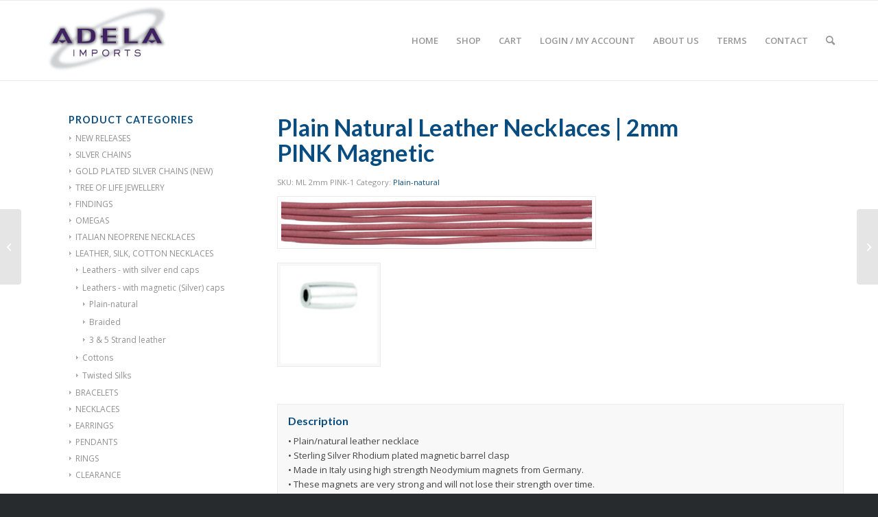

--- FILE ---
content_type: text/html; charset=UTF-8
request_url: https://adelaimports.com.au/product/plain-natural-leather-necklaces-2mm-pink-magnetic/
body_size: 17773
content:
<!DOCTYPE html>
<html lang="en-US" class="html_stretched responsive av-preloader-disabled  html_header_top html_logo_left html_main_nav_header html_menu_right html_large html_header_sticky html_header_shrinking html_mobile_menu_phone html_header_searchicon html_content_align_center html_header_unstick_top_disabled html_header_stretch_disabled html_av-submenu-hidden html_av-submenu-display-click html_av-overlay-side html_av-overlay-side-classic html_av-submenu-noclone html_entry_id_9493 av-cookies-no-cookie-consent av-default-lightbox av-no-preview html_text_menu_active av-mobile-menu-switch-default">
<head>
<meta charset="UTF-8" />


<!-- mobile setting -->
<meta name="viewport" content="width=device-width, initial-scale=1">

<!-- Scripts/CSS and wp_head hook -->
<meta name='robots' content='index, follow, max-image-preview:large, max-snippet:-1, max-video-preview:-1' />

	<!-- This site is optimized with the Yoast SEO plugin v26.7 - https://yoast.com/wordpress/plugins/seo/ -->
	<title>Plain Natural Leather Necklaces | 2mm PINK Magnetic - Adela Imports</title>
	<link rel="canonical" href="https://adelaimports.com.au/product/plain-natural-leather-necklaces-2mm-pink-magnetic/" />
	<meta property="og:locale" content="en_US" />
	<meta property="og:type" content="article" />
	<meta property="og:title" content="Plain Natural Leather Necklaces | 2mm PINK Magnetic - Adela Imports" />
	<meta property="og:description" content="• Plain/natural leather necklace • Sterling Silver Rhodium plated magnetic barrel clasp • Made in Italy using high strength Neodymium magnets from Germany. • These magnets are very strong and will not lose their strength over time. • Custom lengths available – ask" />
	<meta property="og:url" content="https://adelaimports.com.au/product/plain-natural-leather-necklaces-2mm-pink-magnetic/" />
	<meta property="og:site_name" content="Adela Imports" />
	<meta property="article:publisher" content="https://www.facebook.com/profile.php?id=100067937310867" />
	<meta property="article:modified_time" content="2021-09-16T05:33:24+00:00" />
	<meta property="og:image" content="https://adelaimports.com.au/wp-content/uploads/2021/09/ML-3mm-Pink-1.jpg" />
	<meta property="og:image:width" content="2362" />
	<meta property="og:image:height" content="339" />
	<meta property="og:image:type" content="image/jpeg" />
	<meta name="twitter:card" content="summary_large_image" />
	<script type="application/ld+json" class="yoast-schema-graph">{"@context":"https://schema.org","@graph":[{"@type":"WebPage","@id":"https://adelaimports.com.au/product/plain-natural-leather-necklaces-2mm-pink-magnetic/","url":"https://adelaimports.com.au/product/plain-natural-leather-necklaces-2mm-pink-magnetic/","name":"Plain Natural Leather Necklaces | 2mm PINK Magnetic - Adela Imports","isPartOf":{"@id":"https://adelaimports.com.au/#website"},"primaryImageOfPage":{"@id":"https://adelaimports.com.au/product/plain-natural-leather-necklaces-2mm-pink-magnetic/#primaryimage"},"image":{"@id":"https://adelaimports.com.au/product/plain-natural-leather-necklaces-2mm-pink-magnetic/#primaryimage"},"thumbnailUrl":"https://adelaimports.com.au/wp-content/uploads/2021/09/ML-3mm-Pink-1.jpg","datePublished":"2021-09-16T05:29:56+00:00","dateModified":"2021-09-16T05:33:24+00:00","breadcrumb":{"@id":"https://adelaimports.com.au/product/plain-natural-leather-necklaces-2mm-pink-magnetic/#breadcrumb"},"inLanguage":"en-US","potentialAction":[{"@type":"ReadAction","target":["https://adelaimports.com.au/product/plain-natural-leather-necklaces-2mm-pink-magnetic/"]}]},{"@type":"ImageObject","inLanguage":"en-US","@id":"https://adelaimports.com.au/product/plain-natural-leather-necklaces-2mm-pink-magnetic/#primaryimage","url":"https://adelaimports.com.au/wp-content/uploads/2021/09/ML-3mm-Pink-1.jpg","contentUrl":"https://adelaimports.com.au/wp-content/uploads/2021/09/ML-3mm-Pink-1.jpg","width":2362,"height":339},{"@type":"BreadcrumbList","@id":"https://adelaimports.com.au/product/plain-natural-leather-necklaces-2mm-pink-magnetic/#breadcrumb","itemListElement":[{"@type":"ListItem","position":1,"name":"Home","item":"https://adelaimports.com.au/"},{"@type":"ListItem","position":2,"name":"SHOP","item":"https://adelaimports.com.au/shop/"},{"@type":"ListItem","position":3,"name":"Plain Natural Leather Necklaces | 2mm PINK Magnetic"}]},{"@type":"WebSite","@id":"https://adelaimports.com.au/#website","url":"https://adelaimports.com.au/","name":"Adela Imports","description":"Silver chain and jewellery specialists","publisher":{"@id":"https://adelaimports.com.au/#organization"},"potentialAction":[{"@type":"SearchAction","target":{"@type":"EntryPoint","urlTemplate":"https://adelaimports.com.au/?s={search_term_string}"},"query-input":{"@type":"PropertyValueSpecification","valueRequired":true,"valueName":"search_term_string"}}],"inLanguage":"en-US"},{"@type":"Organization","@id":"https://adelaimports.com.au/#organization","name":"Adela Imports","url":"https://adelaimports.com.au/","logo":{"@type":"ImageObject","inLanguage":"en-US","@id":"https://adelaimports.com.au/#/schema/logo/image/","url":"https://adelaimports.com.au/wp-content/uploads/2020/03/Adela-Logo-Reverse.png","contentUrl":"https://adelaimports.com.au/wp-content/uploads/2020/03/Adela-Logo-Reverse.png","width":300,"height":150,"caption":"Adela Imports"},"image":{"@id":"https://adelaimports.com.au/#/schema/logo/image/"},"sameAs":["https://www.facebook.com/profile.php?id=100067937310867"]}]}</script>
	<!-- / Yoast SEO plugin. -->


<link rel='dns-prefetch' href='//www.google.com' />
<link rel="alternate" type="application/rss+xml" title="Adela Imports &raquo; Feed" href="https://adelaimports.com.au/feed/" />
<link rel="alternate" type="application/rss+xml" title="Adela Imports &raquo; Comments Feed" href="https://adelaimports.com.au/comments/feed/" />
<link rel="alternate" type="application/rss+xml" title="Adela Imports &raquo; Plain Natural Leather Necklaces | 2mm PINK Magnetic Comments Feed" href="https://adelaimports.com.au/product/plain-natural-leather-necklaces-2mm-pink-magnetic/feed/" />
<link rel="alternate" title="oEmbed (JSON)" type="application/json+oembed" href="https://adelaimports.com.au/wp-json/oembed/1.0/embed?url=https%3A%2F%2Fadelaimports.com.au%2Fproduct%2Fplain-natural-leather-necklaces-2mm-pink-magnetic%2F" />
<link rel="alternate" title="oEmbed (XML)" type="text/xml+oembed" href="https://adelaimports.com.au/wp-json/oembed/1.0/embed?url=https%3A%2F%2Fadelaimports.com.au%2Fproduct%2Fplain-natural-leather-necklaces-2mm-pink-magnetic%2F&#038;format=xml" />

<!-- google webfont font replacement -->

			<script type='text/javascript'>

				(function() {

					/*	check if webfonts are disabled by user setting via cookie - or user must opt in.	*/
					var html = document.getElementsByTagName('html')[0];
					var cookie_check = html.className.indexOf('av-cookies-needs-opt-in') >= 0 || html.className.indexOf('av-cookies-can-opt-out') >= 0;
					var allow_continue = true;
					var silent_accept_cookie = html.className.indexOf('av-cookies-user-silent-accept') >= 0;

					if( cookie_check && ! silent_accept_cookie )
					{
						if( ! document.cookie.match(/aviaCookieConsent/) || html.className.indexOf('av-cookies-session-refused') >= 0 )
						{
							allow_continue = false;
						}
						else
						{
							if( ! document.cookie.match(/aviaPrivacyRefuseCookiesHideBar/) )
							{
								allow_continue = false;
							}
							else if( ! document.cookie.match(/aviaPrivacyEssentialCookiesEnabled/) )
							{
								allow_continue = false;
							}
							else if( document.cookie.match(/aviaPrivacyGoogleWebfontsDisabled/) )
							{
								allow_continue = false;
							}
						}
					}

					if( allow_continue )
					{
						var f = document.createElement('link');

						f.type 	= 'text/css';
						f.rel 	= 'stylesheet';
						f.href 	= 'https://fonts.googleapis.com/css?family=Lato:300,400,700%7COpen+Sans:400,600&display=auto';
						f.id 	= 'avia-google-webfont';

						document.getElementsByTagName('head')[0].appendChild(f);
					}
				})();

			</script>
			<style id='wp-img-auto-sizes-contain-inline-css' type='text/css'>
img:is([sizes=auto i],[sizes^="auto," i]){contain-intrinsic-size:3000px 1500px}
/*# sourceURL=wp-img-auto-sizes-contain-inline-css */
</style>
<link rel='stylesheet' id='avia-grid-css' href='https://adelaimports.com.au/wp-content/themes/enfold/css/grid.css?ver=6.0.6' type='text/css' media='all' />
<link rel='stylesheet' id='avia-base-css' href='https://adelaimports.com.au/wp-content/themes/enfold/css/base.css?ver=6.0.6' type='text/css' media='all' />
<link rel='stylesheet' id='avia-layout-css' href='https://adelaimports.com.au/wp-content/themes/enfold/css/layout.css?ver=6.0.6' type='text/css' media='all' />
<link rel='stylesheet' id='avia-module-audioplayer-css' href='https://adelaimports.com.au/wp-content/themes/enfold/config-templatebuilder/avia-shortcodes/audio-player/audio-player.css?ver=6.0.6' type='text/css' media='all' />
<link rel='stylesheet' id='avia-module-blog-css' href='https://adelaimports.com.au/wp-content/themes/enfold/config-templatebuilder/avia-shortcodes/blog/blog.css?ver=6.0.6' type='text/css' media='all' />
<link rel='stylesheet' id='avia-module-postslider-css' href='https://adelaimports.com.au/wp-content/themes/enfold/config-templatebuilder/avia-shortcodes/postslider/postslider.css?ver=6.0.6' type='text/css' media='all' />
<link rel='stylesheet' id='avia-module-button-css' href='https://adelaimports.com.au/wp-content/themes/enfold/config-templatebuilder/avia-shortcodes/buttons/buttons.css?ver=6.0.6' type='text/css' media='all' />
<link rel='stylesheet' id='avia-module-buttonrow-css' href='https://adelaimports.com.au/wp-content/themes/enfold/config-templatebuilder/avia-shortcodes/buttonrow/buttonrow.css?ver=6.0.6' type='text/css' media='all' />
<link rel='stylesheet' id='avia-module-button-fullwidth-css' href='https://adelaimports.com.au/wp-content/themes/enfold/config-templatebuilder/avia-shortcodes/buttons_fullwidth/buttons_fullwidth.css?ver=6.0.6' type='text/css' media='all' />
<link rel='stylesheet' id='avia-module-catalogue-css' href='https://adelaimports.com.au/wp-content/themes/enfold/config-templatebuilder/avia-shortcodes/catalogue/catalogue.css?ver=6.0.6' type='text/css' media='all' />
<link rel='stylesheet' id='avia-module-comments-css' href='https://adelaimports.com.au/wp-content/themes/enfold/config-templatebuilder/avia-shortcodes/comments/comments.css?ver=6.0.6' type='text/css' media='all' />
<link rel='stylesheet' id='avia-module-contact-css' href='https://adelaimports.com.au/wp-content/themes/enfold/config-templatebuilder/avia-shortcodes/contact/contact.css?ver=6.0.6' type='text/css' media='all' />
<link rel='stylesheet' id='avia-module-slideshow-css' href='https://adelaimports.com.au/wp-content/themes/enfold/config-templatebuilder/avia-shortcodes/slideshow/slideshow.css?ver=6.0.6' type='text/css' media='all' />
<link rel='stylesheet' id='avia-module-slideshow-contentpartner-css' href='https://adelaimports.com.au/wp-content/themes/enfold/config-templatebuilder/avia-shortcodes/contentslider/contentslider.css?ver=6.0.6' type='text/css' media='all' />
<link rel='stylesheet' id='avia-module-countdown-css' href='https://adelaimports.com.au/wp-content/themes/enfold/config-templatebuilder/avia-shortcodes/countdown/countdown.css?ver=6.0.6' type='text/css' media='all' />
<link rel='stylesheet' id='avia-module-dynamic-field-css' href='https://adelaimports.com.au/wp-content/themes/enfold/config-templatebuilder/avia-shortcodes/dynamic_field/dynamic_field.css?ver=6.0.6' type='text/css' media='all' />
<link rel='stylesheet' id='avia-module-gallery-css' href='https://adelaimports.com.au/wp-content/themes/enfold/config-templatebuilder/avia-shortcodes/gallery/gallery.css?ver=6.0.6' type='text/css' media='all' />
<link rel='stylesheet' id='avia-module-gallery-hor-css' href='https://adelaimports.com.au/wp-content/themes/enfold/config-templatebuilder/avia-shortcodes/gallery_horizontal/gallery_horizontal.css?ver=6.0.6' type='text/css' media='all' />
<link rel='stylesheet' id='avia-module-maps-css' href='https://adelaimports.com.au/wp-content/themes/enfold/config-templatebuilder/avia-shortcodes/google_maps/google_maps.css?ver=6.0.6' type='text/css' media='all' />
<link rel='stylesheet' id='avia-module-gridrow-css' href='https://adelaimports.com.au/wp-content/themes/enfold/config-templatebuilder/avia-shortcodes/grid_row/grid_row.css?ver=6.0.6' type='text/css' media='all' />
<link rel='stylesheet' id='avia-module-heading-css' href='https://adelaimports.com.au/wp-content/themes/enfold/config-templatebuilder/avia-shortcodes/heading/heading.css?ver=6.0.6' type='text/css' media='all' />
<link rel='stylesheet' id='avia-module-rotator-css' href='https://adelaimports.com.au/wp-content/themes/enfold/config-templatebuilder/avia-shortcodes/headline_rotator/headline_rotator.css?ver=6.0.6' type='text/css' media='all' />
<link rel='stylesheet' id='avia-module-hr-css' href='https://adelaimports.com.au/wp-content/themes/enfold/config-templatebuilder/avia-shortcodes/hr/hr.css?ver=6.0.6' type='text/css' media='all' />
<link rel='stylesheet' id='avia-module-icon-css' href='https://adelaimports.com.au/wp-content/themes/enfold/config-templatebuilder/avia-shortcodes/icon/icon.css?ver=6.0.6' type='text/css' media='all' />
<link rel='stylesheet' id='avia-module-icon-circles-css' href='https://adelaimports.com.au/wp-content/themes/enfold/config-templatebuilder/avia-shortcodes/icon_circles/icon_circles.css?ver=6.0.6' type='text/css' media='all' />
<link rel='stylesheet' id='avia-module-iconbox-css' href='https://adelaimports.com.au/wp-content/themes/enfold/config-templatebuilder/avia-shortcodes/iconbox/iconbox.css?ver=6.0.6' type='text/css' media='all' />
<link rel='stylesheet' id='avia-module-icongrid-css' href='https://adelaimports.com.au/wp-content/themes/enfold/config-templatebuilder/avia-shortcodes/icongrid/icongrid.css?ver=6.0.6' type='text/css' media='all' />
<link rel='stylesheet' id='avia-module-iconlist-css' href='https://adelaimports.com.au/wp-content/themes/enfold/config-templatebuilder/avia-shortcodes/iconlist/iconlist.css?ver=6.0.6' type='text/css' media='all' />
<link rel='stylesheet' id='avia-module-image-css' href='https://adelaimports.com.au/wp-content/themes/enfold/config-templatebuilder/avia-shortcodes/image/image.css?ver=6.0.6' type='text/css' media='all' />
<link rel='stylesheet' id='avia-module-image-diff-css' href='https://adelaimports.com.au/wp-content/themes/enfold/config-templatebuilder/avia-shortcodes/image_diff/image_diff.css?ver=6.0.6' type='text/css' media='all' />
<link rel='stylesheet' id='avia-module-hotspot-css' href='https://adelaimports.com.au/wp-content/themes/enfold/config-templatebuilder/avia-shortcodes/image_hotspots/image_hotspots.css?ver=6.0.6' type='text/css' media='all' />
<link rel='stylesheet' id='avia-module-sc-lottie-animation-css' href='https://adelaimports.com.au/wp-content/themes/enfold/config-templatebuilder/avia-shortcodes/lottie_animation/lottie_animation.css?ver=6.0.6' type='text/css' media='all' />
<link rel='stylesheet' id='avia-module-magazine-css' href='https://adelaimports.com.au/wp-content/themes/enfold/config-templatebuilder/avia-shortcodes/magazine/magazine.css?ver=6.0.6' type='text/css' media='all' />
<link rel='stylesheet' id='avia-module-masonry-css' href='https://adelaimports.com.au/wp-content/themes/enfold/config-templatebuilder/avia-shortcodes/masonry_entries/masonry_entries.css?ver=6.0.6' type='text/css' media='all' />
<link rel='stylesheet' id='avia-siteloader-css' href='https://adelaimports.com.au/wp-content/themes/enfold/css/avia-snippet-site-preloader.css?ver=6.0.6' type='text/css' media='all' />
<link rel='stylesheet' id='avia-module-menu-css' href='https://adelaimports.com.au/wp-content/themes/enfold/config-templatebuilder/avia-shortcodes/menu/menu.css?ver=6.0.6' type='text/css' media='all' />
<link rel='stylesheet' id='avia-module-notification-css' href='https://adelaimports.com.au/wp-content/themes/enfold/config-templatebuilder/avia-shortcodes/notification/notification.css?ver=6.0.6' type='text/css' media='all' />
<link rel='stylesheet' id='avia-module-numbers-css' href='https://adelaimports.com.au/wp-content/themes/enfold/config-templatebuilder/avia-shortcodes/numbers/numbers.css?ver=6.0.6' type='text/css' media='all' />
<link rel='stylesheet' id='avia-module-portfolio-css' href='https://adelaimports.com.au/wp-content/themes/enfold/config-templatebuilder/avia-shortcodes/portfolio/portfolio.css?ver=6.0.6' type='text/css' media='all' />
<link rel='stylesheet' id='avia-module-post-metadata-css' href='https://adelaimports.com.au/wp-content/themes/enfold/config-templatebuilder/avia-shortcodes/post_metadata/post_metadata.css?ver=6.0.6' type='text/css' media='all' />
<link rel='stylesheet' id='avia-module-progress-bar-css' href='https://adelaimports.com.au/wp-content/themes/enfold/config-templatebuilder/avia-shortcodes/progressbar/progressbar.css?ver=6.0.6' type='text/css' media='all' />
<link rel='stylesheet' id='avia-module-promobox-css' href='https://adelaimports.com.au/wp-content/themes/enfold/config-templatebuilder/avia-shortcodes/promobox/promobox.css?ver=6.0.6' type='text/css' media='all' />
<link rel='stylesheet' id='avia-sc-search-css' href='https://adelaimports.com.au/wp-content/themes/enfold/config-templatebuilder/avia-shortcodes/search/search.css?ver=6.0.6' type='text/css' media='all' />
<link rel='stylesheet' id='avia-module-slideshow-accordion-css' href='https://adelaimports.com.au/wp-content/themes/enfold/config-templatebuilder/avia-shortcodes/slideshow_accordion/slideshow_accordion.css?ver=6.0.6' type='text/css' media='all' />
<link rel='stylesheet' id='avia-module-slideshow-feature-image-css' href='https://adelaimports.com.au/wp-content/themes/enfold/config-templatebuilder/avia-shortcodes/slideshow_feature_image/slideshow_feature_image.css?ver=6.0.6' type='text/css' media='all' />
<link rel='stylesheet' id='avia-module-slideshow-fullsize-css' href='https://adelaimports.com.au/wp-content/themes/enfold/config-templatebuilder/avia-shortcodes/slideshow_fullsize/slideshow_fullsize.css?ver=6.0.6' type='text/css' media='all' />
<link rel='stylesheet' id='avia-module-slideshow-fullscreen-css' href='https://adelaimports.com.au/wp-content/themes/enfold/config-templatebuilder/avia-shortcodes/slideshow_fullscreen/slideshow_fullscreen.css?ver=6.0.6' type='text/css' media='all' />
<link rel='stylesheet' id='avia-module-slideshow-ls-css' href='https://adelaimports.com.au/wp-content/themes/enfold/config-templatebuilder/avia-shortcodes/slideshow_layerslider/slideshow_layerslider.css?ver=6.0.6' type='text/css' media='all' />
<link rel='stylesheet' id='avia-module-social-css' href='https://adelaimports.com.au/wp-content/themes/enfold/config-templatebuilder/avia-shortcodes/social_share/social_share.css?ver=6.0.6' type='text/css' media='all' />
<link rel='stylesheet' id='avia-module-tabsection-css' href='https://adelaimports.com.au/wp-content/themes/enfold/config-templatebuilder/avia-shortcodes/tab_section/tab_section.css?ver=6.0.6' type='text/css' media='all' />
<link rel='stylesheet' id='avia-module-table-css' href='https://adelaimports.com.au/wp-content/themes/enfold/config-templatebuilder/avia-shortcodes/table/table.css?ver=6.0.6' type='text/css' media='all' />
<link rel='stylesheet' id='avia-module-tabs-css' href='https://adelaimports.com.au/wp-content/themes/enfold/config-templatebuilder/avia-shortcodes/tabs/tabs.css?ver=6.0.6' type='text/css' media='all' />
<link rel='stylesheet' id='avia-module-team-css' href='https://adelaimports.com.au/wp-content/themes/enfold/config-templatebuilder/avia-shortcodes/team/team.css?ver=6.0.6' type='text/css' media='all' />
<link rel='stylesheet' id='avia-module-testimonials-css' href='https://adelaimports.com.au/wp-content/themes/enfold/config-templatebuilder/avia-shortcodes/testimonials/testimonials.css?ver=6.0.6' type='text/css' media='all' />
<link rel='stylesheet' id='avia-module-timeline-css' href='https://adelaimports.com.au/wp-content/themes/enfold/config-templatebuilder/avia-shortcodes/timeline/timeline.css?ver=6.0.6' type='text/css' media='all' />
<link rel='stylesheet' id='avia-module-toggles-css' href='https://adelaimports.com.au/wp-content/themes/enfold/config-templatebuilder/avia-shortcodes/toggles/toggles.css?ver=6.0.6' type='text/css' media='all' />
<link rel='stylesheet' id='avia-module-video-css' href='https://adelaimports.com.au/wp-content/themes/enfold/config-templatebuilder/avia-shortcodes/video/video.css?ver=6.0.6' type='text/css' media='all' />
<link rel='stylesheet' id='avia-scs-css' href='https://adelaimports.com.au/wp-content/themes/enfold/css/shortcodes.css?ver=6.0.6' type='text/css' media='all' />
<link rel='stylesheet' id='avia-woocommerce-css-css' href='https://adelaimports.com.au/wp-content/themes/enfold/config-woocommerce/woocommerce-mod.css?ver=6.0.6' type='text/css' media='all' />
<style id='wp-emoji-styles-inline-css' type='text/css'>

	img.wp-smiley, img.emoji {
		display: inline !important;
		border: none !important;
		box-shadow: none !important;
		height: 1em !important;
		width: 1em !important;
		margin: 0 0.07em !important;
		vertical-align: -0.1em !important;
		background: none !important;
		padding: 0 !important;
	}
/*# sourceURL=wp-emoji-styles-inline-css */
</style>
<style id='wp-block-library-inline-css' type='text/css'>
:root{--wp-block-synced-color:#7a00df;--wp-block-synced-color--rgb:122,0,223;--wp-bound-block-color:var(--wp-block-synced-color);--wp-editor-canvas-background:#ddd;--wp-admin-theme-color:#007cba;--wp-admin-theme-color--rgb:0,124,186;--wp-admin-theme-color-darker-10:#006ba1;--wp-admin-theme-color-darker-10--rgb:0,107,160.5;--wp-admin-theme-color-darker-20:#005a87;--wp-admin-theme-color-darker-20--rgb:0,90,135;--wp-admin-border-width-focus:2px}@media (min-resolution:192dpi){:root{--wp-admin-border-width-focus:1.5px}}.wp-element-button{cursor:pointer}:root .has-very-light-gray-background-color{background-color:#eee}:root .has-very-dark-gray-background-color{background-color:#313131}:root .has-very-light-gray-color{color:#eee}:root .has-very-dark-gray-color{color:#313131}:root .has-vivid-green-cyan-to-vivid-cyan-blue-gradient-background{background:linear-gradient(135deg,#00d084,#0693e3)}:root .has-purple-crush-gradient-background{background:linear-gradient(135deg,#34e2e4,#4721fb 50%,#ab1dfe)}:root .has-hazy-dawn-gradient-background{background:linear-gradient(135deg,#faaca8,#dad0ec)}:root .has-subdued-olive-gradient-background{background:linear-gradient(135deg,#fafae1,#67a671)}:root .has-atomic-cream-gradient-background{background:linear-gradient(135deg,#fdd79a,#004a59)}:root .has-nightshade-gradient-background{background:linear-gradient(135deg,#330968,#31cdcf)}:root .has-midnight-gradient-background{background:linear-gradient(135deg,#020381,#2874fc)}:root{--wp--preset--font-size--normal:16px;--wp--preset--font-size--huge:42px}.has-regular-font-size{font-size:1em}.has-larger-font-size{font-size:2.625em}.has-normal-font-size{font-size:var(--wp--preset--font-size--normal)}.has-huge-font-size{font-size:var(--wp--preset--font-size--huge)}.has-text-align-center{text-align:center}.has-text-align-left{text-align:left}.has-text-align-right{text-align:right}.has-fit-text{white-space:nowrap!important}#end-resizable-editor-section{display:none}.aligncenter{clear:both}.items-justified-left{justify-content:flex-start}.items-justified-center{justify-content:center}.items-justified-right{justify-content:flex-end}.items-justified-space-between{justify-content:space-between}.screen-reader-text{border:0;clip-path:inset(50%);height:1px;margin:-1px;overflow:hidden;padding:0;position:absolute;width:1px;word-wrap:normal!important}.screen-reader-text:focus{background-color:#ddd;clip-path:none;color:#444;display:block;font-size:1em;height:auto;left:5px;line-height:normal;padding:15px 23px 14px;text-decoration:none;top:5px;width:auto;z-index:100000}html :where(.has-border-color){border-style:solid}html :where([style*=border-top-color]){border-top-style:solid}html :where([style*=border-right-color]){border-right-style:solid}html :where([style*=border-bottom-color]){border-bottom-style:solid}html :where([style*=border-left-color]){border-left-style:solid}html :where([style*=border-width]){border-style:solid}html :where([style*=border-top-width]){border-top-style:solid}html :where([style*=border-right-width]){border-right-style:solid}html :where([style*=border-bottom-width]){border-bottom-style:solid}html :where([style*=border-left-width]){border-left-style:solid}html :where(img[class*=wp-image-]){height:auto;max-width:100%}:where(figure){margin:0 0 1em}html :where(.is-position-sticky){--wp-admin--admin-bar--position-offset:var(--wp-admin--admin-bar--height,0px)}@media screen and (max-width:600px){html :where(.is-position-sticky){--wp-admin--admin-bar--position-offset:0px}}

/*# sourceURL=wp-block-library-inline-css */
</style><link rel='stylesheet' id='wc-blocks-style-css' href='https://adelaimports.com.au/wp-content/plugins/woocommerce/assets/client/blocks/wc-blocks.css?ver=wc-10.4.3' type='text/css' media='all' />
<style id='global-styles-inline-css' type='text/css'>
:root{--wp--preset--aspect-ratio--square: 1;--wp--preset--aspect-ratio--4-3: 4/3;--wp--preset--aspect-ratio--3-4: 3/4;--wp--preset--aspect-ratio--3-2: 3/2;--wp--preset--aspect-ratio--2-3: 2/3;--wp--preset--aspect-ratio--16-9: 16/9;--wp--preset--aspect-ratio--9-16: 9/16;--wp--preset--color--black: #000000;--wp--preset--color--cyan-bluish-gray: #abb8c3;--wp--preset--color--white: #ffffff;--wp--preset--color--pale-pink: #f78da7;--wp--preset--color--vivid-red: #cf2e2e;--wp--preset--color--luminous-vivid-orange: #ff6900;--wp--preset--color--luminous-vivid-amber: #fcb900;--wp--preset--color--light-green-cyan: #7bdcb5;--wp--preset--color--vivid-green-cyan: #00d084;--wp--preset--color--pale-cyan-blue: #8ed1fc;--wp--preset--color--vivid-cyan-blue: #0693e3;--wp--preset--color--vivid-purple: #9b51e0;--wp--preset--color--metallic-red: #b02b2c;--wp--preset--color--maximum-yellow-red: #edae44;--wp--preset--color--yellow-sun: #eeee22;--wp--preset--color--palm-leaf: #83a846;--wp--preset--color--aero: #7bb0e7;--wp--preset--color--old-lavender: #745f7e;--wp--preset--color--steel-teal: #5f8789;--wp--preset--color--raspberry-pink: #d65799;--wp--preset--color--medium-turquoise: #4ecac2;--wp--preset--gradient--vivid-cyan-blue-to-vivid-purple: linear-gradient(135deg,rgb(6,147,227) 0%,rgb(155,81,224) 100%);--wp--preset--gradient--light-green-cyan-to-vivid-green-cyan: linear-gradient(135deg,rgb(122,220,180) 0%,rgb(0,208,130) 100%);--wp--preset--gradient--luminous-vivid-amber-to-luminous-vivid-orange: linear-gradient(135deg,rgb(252,185,0) 0%,rgb(255,105,0) 100%);--wp--preset--gradient--luminous-vivid-orange-to-vivid-red: linear-gradient(135deg,rgb(255,105,0) 0%,rgb(207,46,46) 100%);--wp--preset--gradient--very-light-gray-to-cyan-bluish-gray: linear-gradient(135deg,rgb(238,238,238) 0%,rgb(169,184,195) 100%);--wp--preset--gradient--cool-to-warm-spectrum: linear-gradient(135deg,rgb(74,234,220) 0%,rgb(151,120,209) 20%,rgb(207,42,186) 40%,rgb(238,44,130) 60%,rgb(251,105,98) 80%,rgb(254,248,76) 100%);--wp--preset--gradient--blush-light-purple: linear-gradient(135deg,rgb(255,206,236) 0%,rgb(152,150,240) 100%);--wp--preset--gradient--blush-bordeaux: linear-gradient(135deg,rgb(254,205,165) 0%,rgb(254,45,45) 50%,rgb(107,0,62) 100%);--wp--preset--gradient--luminous-dusk: linear-gradient(135deg,rgb(255,203,112) 0%,rgb(199,81,192) 50%,rgb(65,88,208) 100%);--wp--preset--gradient--pale-ocean: linear-gradient(135deg,rgb(255,245,203) 0%,rgb(182,227,212) 50%,rgb(51,167,181) 100%);--wp--preset--gradient--electric-grass: linear-gradient(135deg,rgb(202,248,128) 0%,rgb(113,206,126) 100%);--wp--preset--gradient--midnight: linear-gradient(135deg,rgb(2,3,129) 0%,rgb(40,116,252) 100%);--wp--preset--font-size--small: 1rem;--wp--preset--font-size--medium: 1.125rem;--wp--preset--font-size--large: 1.75rem;--wp--preset--font-size--x-large: clamp(1.75rem, 3vw, 2.25rem);--wp--preset--spacing--20: 0.44rem;--wp--preset--spacing--30: 0.67rem;--wp--preset--spacing--40: 1rem;--wp--preset--spacing--50: 1.5rem;--wp--preset--spacing--60: 2.25rem;--wp--preset--spacing--70: 3.38rem;--wp--preset--spacing--80: 5.06rem;--wp--preset--shadow--natural: 6px 6px 9px rgba(0, 0, 0, 0.2);--wp--preset--shadow--deep: 12px 12px 50px rgba(0, 0, 0, 0.4);--wp--preset--shadow--sharp: 6px 6px 0px rgba(0, 0, 0, 0.2);--wp--preset--shadow--outlined: 6px 6px 0px -3px rgb(255, 255, 255), 6px 6px rgb(0, 0, 0);--wp--preset--shadow--crisp: 6px 6px 0px rgb(0, 0, 0);}:root { --wp--style--global--content-size: 800px;--wp--style--global--wide-size: 1130px; }:where(body) { margin: 0; }.wp-site-blocks > .alignleft { float: left; margin-right: 2em; }.wp-site-blocks > .alignright { float: right; margin-left: 2em; }.wp-site-blocks > .aligncenter { justify-content: center; margin-left: auto; margin-right: auto; }:where(.is-layout-flex){gap: 0.5em;}:where(.is-layout-grid){gap: 0.5em;}.is-layout-flow > .alignleft{float: left;margin-inline-start: 0;margin-inline-end: 2em;}.is-layout-flow > .alignright{float: right;margin-inline-start: 2em;margin-inline-end: 0;}.is-layout-flow > .aligncenter{margin-left: auto !important;margin-right: auto !important;}.is-layout-constrained > .alignleft{float: left;margin-inline-start: 0;margin-inline-end: 2em;}.is-layout-constrained > .alignright{float: right;margin-inline-start: 2em;margin-inline-end: 0;}.is-layout-constrained > .aligncenter{margin-left: auto !important;margin-right: auto !important;}.is-layout-constrained > :where(:not(.alignleft):not(.alignright):not(.alignfull)){max-width: var(--wp--style--global--content-size);margin-left: auto !important;margin-right: auto !important;}.is-layout-constrained > .alignwide{max-width: var(--wp--style--global--wide-size);}body .is-layout-flex{display: flex;}.is-layout-flex{flex-wrap: wrap;align-items: center;}.is-layout-flex > :is(*, div){margin: 0;}body .is-layout-grid{display: grid;}.is-layout-grid > :is(*, div){margin: 0;}body{padding-top: 0px;padding-right: 0px;padding-bottom: 0px;padding-left: 0px;}a:where(:not(.wp-element-button)){text-decoration: underline;}:root :where(.wp-element-button, .wp-block-button__link){background-color: #32373c;border-width: 0;color: #fff;font-family: inherit;font-size: inherit;font-style: inherit;font-weight: inherit;letter-spacing: inherit;line-height: inherit;padding-top: calc(0.667em + 2px);padding-right: calc(1.333em + 2px);padding-bottom: calc(0.667em + 2px);padding-left: calc(1.333em + 2px);text-decoration: none;text-transform: inherit;}.has-black-color{color: var(--wp--preset--color--black) !important;}.has-cyan-bluish-gray-color{color: var(--wp--preset--color--cyan-bluish-gray) !important;}.has-white-color{color: var(--wp--preset--color--white) !important;}.has-pale-pink-color{color: var(--wp--preset--color--pale-pink) !important;}.has-vivid-red-color{color: var(--wp--preset--color--vivid-red) !important;}.has-luminous-vivid-orange-color{color: var(--wp--preset--color--luminous-vivid-orange) !important;}.has-luminous-vivid-amber-color{color: var(--wp--preset--color--luminous-vivid-amber) !important;}.has-light-green-cyan-color{color: var(--wp--preset--color--light-green-cyan) !important;}.has-vivid-green-cyan-color{color: var(--wp--preset--color--vivid-green-cyan) !important;}.has-pale-cyan-blue-color{color: var(--wp--preset--color--pale-cyan-blue) !important;}.has-vivid-cyan-blue-color{color: var(--wp--preset--color--vivid-cyan-blue) !important;}.has-vivid-purple-color{color: var(--wp--preset--color--vivid-purple) !important;}.has-metallic-red-color{color: var(--wp--preset--color--metallic-red) !important;}.has-maximum-yellow-red-color{color: var(--wp--preset--color--maximum-yellow-red) !important;}.has-yellow-sun-color{color: var(--wp--preset--color--yellow-sun) !important;}.has-palm-leaf-color{color: var(--wp--preset--color--palm-leaf) !important;}.has-aero-color{color: var(--wp--preset--color--aero) !important;}.has-old-lavender-color{color: var(--wp--preset--color--old-lavender) !important;}.has-steel-teal-color{color: var(--wp--preset--color--steel-teal) !important;}.has-raspberry-pink-color{color: var(--wp--preset--color--raspberry-pink) !important;}.has-medium-turquoise-color{color: var(--wp--preset--color--medium-turquoise) !important;}.has-black-background-color{background-color: var(--wp--preset--color--black) !important;}.has-cyan-bluish-gray-background-color{background-color: var(--wp--preset--color--cyan-bluish-gray) !important;}.has-white-background-color{background-color: var(--wp--preset--color--white) !important;}.has-pale-pink-background-color{background-color: var(--wp--preset--color--pale-pink) !important;}.has-vivid-red-background-color{background-color: var(--wp--preset--color--vivid-red) !important;}.has-luminous-vivid-orange-background-color{background-color: var(--wp--preset--color--luminous-vivid-orange) !important;}.has-luminous-vivid-amber-background-color{background-color: var(--wp--preset--color--luminous-vivid-amber) !important;}.has-light-green-cyan-background-color{background-color: var(--wp--preset--color--light-green-cyan) !important;}.has-vivid-green-cyan-background-color{background-color: var(--wp--preset--color--vivid-green-cyan) !important;}.has-pale-cyan-blue-background-color{background-color: var(--wp--preset--color--pale-cyan-blue) !important;}.has-vivid-cyan-blue-background-color{background-color: var(--wp--preset--color--vivid-cyan-blue) !important;}.has-vivid-purple-background-color{background-color: var(--wp--preset--color--vivid-purple) !important;}.has-metallic-red-background-color{background-color: var(--wp--preset--color--metallic-red) !important;}.has-maximum-yellow-red-background-color{background-color: var(--wp--preset--color--maximum-yellow-red) !important;}.has-yellow-sun-background-color{background-color: var(--wp--preset--color--yellow-sun) !important;}.has-palm-leaf-background-color{background-color: var(--wp--preset--color--palm-leaf) !important;}.has-aero-background-color{background-color: var(--wp--preset--color--aero) !important;}.has-old-lavender-background-color{background-color: var(--wp--preset--color--old-lavender) !important;}.has-steel-teal-background-color{background-color: var(--wp--preset--color--steel-teal) !important;}.has-raspberry-pink-background-color{background-color: var(--wp--preset--color--raspberry-pink) !important;}.has-medium-turquoise-background-color{background-color: var(--wp--preset--color--medium-turquoise) !important;}.has-black-border-color{border-color: var(--wp--preset--color--black) !important;}.has-cyan-bluish-gray-border-color{border-color: var(--wp--preset--color--cyan-bluish-gray) !important;}.has-white-border-color{border-color: var(--wp--preset--color--white) !important;}.has-pale-pink-border-color{border-color: var(--wp--preset--color--pale-pink) !important;}.has-vivid-red-border-color{border-color: var(--wp--preset--color--vivid-red) !important;}.has-luminous-vivid-orange-border-color{border-color: var(--wp--preset--color--luminous-vivid-orange) !important;}.has-luminous-vivid-amber-border-color{border-color: var(--wp--preset--color--luminous-vivid-amber) !important;}.has-light-green-cyan-border-color{border-color: var(--wp--preset--color--light-green-cyan) !important;}.has-vivid-green-cyan-border-color{border-color: var(--wp--preset--color--vivid-green-cyan) !important;}.has-pale-cyan-blue-border-color{border-color: var(--wp--preset--color--pale-cyan-blue) !important;}.has-vivid-cyan-blue-border-color{border-color: var(--wp--preset--color--vivid-cyan-blue) !important;}.has-vivid-purple-border-color{border-color: var(--wp--preset--color--vivid-purple) !important;}.has-metallic-red-border-color{border-color: var(--wp--preset--color--metallic-red) !important;}.has-maximum-yellow-red-border-color{border-color: var(--wp--preset--color--maximum-yellow-red) !important;}.has-yellow-sun-border-color{border-color: var(--wp--preset--color--yellow-sun) !important;}.has-palm-leaf-border-color{border-color: var(--wp--preset--color--palm-leaf) !important;}.has-aero-border-color{border-color: var(--wp--preset--color--aero) !important;}.has-old-lavender-border-color{border-color: var(--wp--preset--color--old-lavender) !important;}.has-steel-teal-border-color{border-color: var(--wp--preset--color--steel-teal) !important;}.has-raspberry-pink-border-color{border-color: var(--wp--preset--color--raspberry-pink) !important;}.has-medium-turquoise-border-color{border-color: var(--wp--preset--color--medium-turquoise) !important;}.has-vivid-cyan-blue-to-vivid-purple-gradient-background{background: var(--wp--preset--gradient--vivid-cyan-blue-to-vivid-purple) !important;}.has-light-green-cyan-to-vivid-green-cyan-gradient-background{background: var(--wp--preset--gradient--light-green-cyan-to-vivid-green-cyan) !important;}.has-luminous-vivid-amber-to-luminous-vivid-orange-gradient-background{background: var(--wp--preset--gradient--luminous-vivid-amber-to-luminous-vivid-orange) !important;}.has-luminous-vivid-orange-to-vivid-red-gradient-background{background: var(--wp--preset--gradient--luminous-vivid-orange-to-vivid-red) !important;}.has-very-light-gray-to-cyan-bluish-gray-gradient-background{background: var(--wp--preset--gradient--very-light-gray-to-cyan-bluish-gray) !important;}.has-cool-to-warm-spectrum-gradient-background{background: var(--wp--preset--gradient--cool-to-warm-spectrum) !important;}.has-blush-light-purple-gradient-background{background: var(--wp--preset--gradient--blush-light-purple) !important;}.has-blush-bordeaux-gradient-background{background: var(--wp--preset--gradient--blush-bordeaux) !important;}.has-luminous-dusk-gradient-background{background: var(--wp--preset--gradient--luminous-dusk) !important;}.has-pale-ocean-gradient-background{background: var(--wp--preset--gradient--pale-ocean) !important;}.has-electric-grass-gradient-background{background: var(--wp--preset--gradient--electric-grass) !important;}.has-midnight-gradient-background{background: var(--wp--preset--gradient--midnight) !important;}.has-small-font-size{font-size: var(--wp--preset--font-size--small) !important;}.has-medium-font-size{font-size: var(--wp--preset--font-size--medium) !important;}.has-large-font-size{font-size: var(--wp--preset--font-size--large) !important;}.has-x-large-font-size{font-size: var(--wp--preset--font-size--x-large) !important;}
/*# sourceURL=global-styles-inline-css */
</style>

<link rel='stylesheet' id='woo-variations-table-style-css' href='https://adelaimports.com.au/wp-content/plugins/woo-variations-table/ui/public/woo-variations-table.css?ver=2.2.16' type='text/css' media='all' />
<link rel='stylesheet' id='woo-variations-table-app-style-css' href='https://adelaimports.com.au/wp-content/plugins/woo-variations-table/ui/public/build/woo-variations-table-app.css?ver=2.2.16' type='text/css' media='all' />
<style id='woocommerce-inline-inline-css' type='text/css'>
.woocommerce form .form-row .required { visibility: visible; }
/*# sourceURL=woocommerce-inline-inline-css */
</style>
<link rel='stylesheet' id='yith-infs-style-css' href='https://adelaimports.com.au/wp-content/plugins/yith-infinite-scrolling/assets/css/frontend.css?ver=2.4.0' type='text/css' media='all' />
<link rel='stylesheet' id='avia-fold-unfold-css' href='https://adelaimports.com.au/wp-content/themes/enfold/css/avia-snippet-fold-unfold.css?ver=6.0.6' type='text/css' media='all' />
<link rel='stylesheet' id='avia-popup-css-css' href='https://adelaimports.com.au/wp-content/themes/enfold/js/aviapopup/magnific-popup.min.css?ver=6.0.6' type='text/css' media='screen' />
<link rel='stylesheet' id='avia-lightbox-css' href='https://adelaimports.com.au/wp-content/themes/enfold/css/avia-snippet-lightbox.css?ver=6.0.6' type='text/css' media='screen' />
<link rel='stylesheet' id='avia-widget-css-css' href='https://adelaimports.com.au/wp-content/themes/enfold/css/avia-snippet-widget.css?ver=6.0.6' type='text/css' media='screen' />
<link rel='stylesheet' id='avia-dynamic-css' href='https://adelaimports.com.au/wp-content/uploads/dynamic_avia/adela-child.css?ver=1.0' type='text/css' media='all' />
<link rel='stylesheet' id='avia-custom-css' href='https://adelaimports.com.au/wp-content/themes/enfold/css/custom.css?ver=6.0.6' type='text/css' media='all' />
<link rel='stylesheet' id='avia-style-css' href='https://adelaimports.com.au/wp-content/themes/adela-child/style.css?ver=1.0' type='text/css' media='all' />
<link rel='stylesheet' id='wp-add-custom-css-css' href='https://adelaimports.com.au?display_custom_css=css&#038;ver=6.9' type='text/css' media='all' />
<script type="text/javascript" src="https://adelaimports.com.au/wp-includes/js/jquery/jquery.min.js?ver=3.7.1" id="jquery-core-js"></script>
<script type="text/javascript" src="https://adelaimports.com.au/wp-includes/js/jquery/jquery-migrate.min.js?ver=3.4.1" id="jquery-migrate-js"></script>
<script type="text/javascript" src="https://adelaimports.com.au/wp-content/plugins/recaptcha-woo/js/rcfwc.js?ver=1.0" id="rcfwc-js-js" defer="defer" data-wp-strategy="defer"></script>
<script type="text/javascript" src="https://www.google.com/recaptcha/api.js?hl=en_US" id="recaptcha-js" defer="defer" data-wp-strategy="defer"></script>
<script type="text/javascript" src="https://adelaimports.com.au/wp-content/plugins/woocommerce/assets/js/jquery-blockui/jquery.blockUI.min.js?ver=2.7.0-wc.10.4.3" id="wc-jquery-blockui-js" data-wp-strategy="defer"></script>
<script type="text/javascript" src="https://adelaimports.com.au/wp-content/plugins/woocommerce/assets/js/js-cookie/js.cookie.min.js?ver=2.1.4-wc.10.4.3" id="wc-js-cookie-js" defer="defer" data-wp-strategy="defer"></script>
<script type="text/javascript" id="wc-cart-fragments-js-extra">
/* <![CDATA[ */
var wc_cart_fragments_params = {"ajax_url":"/wp-admin/admin-ajax.php","wc_ajax_url":"/?wc-ajax=%%endpoint%%","cart_hash_key":"wc_cart_hash_8b2246e1f8454b103ab3b7e94b068e5c","fragment_name":"wc_fragments_8b2246e1f8454b103ab3b7e94b068e5c","request_timeout":"5000"};
//# sourceURL=wc-cart-fragments-js-extra
/* ]]> */
</script>
<script type="text/javascript" src="https://adelaimports.com.au/wp-content/plugins/woocommerce/assets/js/frontend/cart-fragments.min.js?ver=10.4.3" id="wc-cart-fragments-js" defer="defer" data-wp-strategy="defer"></script>
<script type="text/javascript" id="wc-single-product-js-extra">
/* <![CDATA[ */
var wc_single_product_params = {"i18n_required_rating_text":"Please select a rating","i18n_rating_options":["1 of 5 stars","2 of 5 stars","3 of 5 stars","4 of 5 stars","5 of 5 stars"],"i18n_product_gallery_trigger_text":"View full-screen image gallery","review_rating_required":"yes","flexslider":{"rtl":false,"animation":"slide","smoothHeight":true,"directionNav":false,"controlNav":"thumbnails","slideshow":false,"animationSpeed":500,"animationLoop":false,"allowOneSlide":false},"zoom_enabled":"","zoom_options":[],"photoswipe_enabled":"","photoswipe_options":{"shareEl":false,"closeOnScroll":false,"history":false,"hideAnimationDuration":0,"showAnimationDuration":0},"flexslider_enabled":""};
//# sourceURL=wc-single-product-js-extra
/* ]]> */
</script>
<script type="text/javascript" src="https://adelaimports.com.au/wp-content/plugins/woocommerce/assets/js/frontend/single-product.min.js?ver=10.4.3" id="wc-single-product-js" defer="defer" data-wp-strategy="defer"></script>
<script type="text/javascript" id="woocommerce-js-extra">
/* <![CDATA[ */
var woocommerce_params = {"ajax_url":"/wp-admin/admin-ajax.php","wc_ajax_url":"/?wc-ajax=%%endpoint%%","i18n_password_show":"Show password","i18n_password_hide":"Hide password"};
//# sourceURL=woocommerce-js-extra
/* ]]> */
</script>
<script type="text/javascript" src="https://adelaimports.com.au/wp-content/plugins/woocommerce/assets/js/frontend/woocommerce.min.js?ver=10.4.3" id="woocommerce-js" defer="defer" data-wp-strategy="defer"></script>
<script type="text/javascript" src="https://adelaimports.com.au/wp-content/themes/enfold/js/avia-js.js?ver=6.0.6" id="avia-js-js"></script>
<script type="text/javascript" src="https://adelaimports.com.au/wp-content/themes/enfold/js/avia-compat.js?ver=6.0.6" id="avia-compat-js"></script>
<link rel="https://api.w.org/" href="https://adelaimports.com.au/wp-json/" /><link rel="alternate" title="JSON" type="application/json" href="https://adelaimports.com.au/wp-json/wp/v2/product/9493" /><link rel="EditURI" type="application/rsd+xml" title="RSD" href="https://adelaimports.com.au/xmlrpc.php?rsd" />
<meta name="generator" content="WordPress 6.9" />
<meta name="generator" content="WooCommerce 10.4.3" />
<link rel='shortlink' href='https://adelaimports.com.au/?p=9493' />
<link rel="profile" href="https://gmpg.org/xfn/11" />
<link rel="alternate" type="application/rss+xml" title="Adela Imports RSS2 Feed" href="https://adelaimports.com.au/feed/" />
<link rel="pingback" href="https://adelaimports.com.au/xmlrpc.php" />
<!--[if lt IE 9]><script src="https://adelaimports.com.au/wp-content/themes/enfold/js/html5shiv.js"></script><![endif]-->
<link rel="icon" href="https://adelaimports.com.au/wp-content/uploads/2023/03/Adela-favicon-80x80.png" type="image/png">
	<noscript><style>.woocommerce-product-gallery{ opacity: 1 !important; }</style></noscript>
	<style type="text/css">
		@font-face {font-family: 'entypo-fontello'; font-weight: normal; font-style: normal; font-display: auto;
		src: url('https://adelaimports.com.au/wp-content/themes/enfold/config-templatebuilder/avia-template-builder/assets/fonts/entypo-fontello.woff2') format('woff2'),
		url('https://adelaimports.com.au/wp-content/themes/enfold/config-templatebuilder/avia-template-builder/assets/fonts/entypo-fontello.woff') format('woff'),
		url('https://adelaimports.com.au/wp-content/themes/enfold/config-templatebuilder/avia-template-builder/assets/fonts/entypo-fontello.ttf') format('truetype'),
		url('https://adelaimports.com.au/wp-content/themes/enfold/config-templatebuilder/avia-template-builder/assets/fonts/entypo-fontello.svg#entypo-fontello') format('svg'),
		url('https://adelaimports.com.au/wp-content/themes/enfold/config-templatebuilder/avia-template-builder/assets/fonts/entypo-fontello.eot'),
		url('https://adelaimports.com.au/wp-content/themes/enfold/config-templatebuilder/avia-template-builder/assets/fonts/entypo-fontello.eot?#iefix') format('embedded-opentype');
		} #top .avia-font-entypo-fontello, body .avia-font-entypo-fontello, html body [data-av_iconfont='entypo-fontello']:before{ font-family: 'entypo-fontello'; }
		</style>

<!--
Debugging Info for Theme support: 

Theme: Enfold
Version: 6.0.6
Installed: enfold
AviaFramework Version: 5.6
AviaBuilder Version: 5.3
aviaElementManager Version: 1.0.1
- - - - - - - - - - -
ChildTheme: adela-child
ChildTheme Version: 1.0
ChildTheme Installed: enfold

- - - - - - - - - - -
ML:1026-PU:47-PLA:24
WP:6.9
Compress: CSS:disabled - JS:disabled
Updates: disabled
PLAu:22
-->
</head>

<body id="top" class="wp-singular product-template-default single single-product postid-9493 wp-theme-enfold wp-child-theme-adela-child stretched rtl_columns av-curtain-numeric lato open_sans  theme-enfold woocommerce woocommerce-page woocommerce-no-js user-not-logged-in avia-responsive-images-support avia-woocommerce-30" itemscope="itemscope" itemtype="https://schema.org/WebPage" >

	
	<div id='wrap_all'>

	
<header id='header' class='all_colors header_color light_bg_color  av_header_top av_logo_left av_main_nav_header av_menu_right av_large av_header_sticky av_header_shrinking av_header_stretch_disabled av_mobile_menu_phone av_header_searchicon av_header_unstick_top_disabled av_bottom_nav_disabled  av_alternate_logo_active av_header_border_disabled'  data-av_shrink_factor='50' role="banner" itemscope="itemscope" itemtype="https://schema.org/WPHeader" >

		<div  id='header_main' class='container_wrap container_wrap_logo'>

        <ul  class = 'menu-item cart_dropdown ' data-success='was added to the cart'><li class="cart_dropdown_first"><a class='cart_dropdown_link' href='https://adelaimports.com.au/cart/'><span aria-hidden='true' data-av_icon='' data-av_iconfont='entypo-fontello'></span><span class='av-cart-counter '>0</span><span class="avia_hidden_link_text">Shopping Cart</span></a><!--<span class='cart_subtotal'><span class="woocommerce-Price-amount amount"><bdi><span class="woocommerce-Price-currencySymbol">&#36;</span>0.00</bdi></span></span>--><div class="dropdown_widget dropdown_widget_cart"><div class="avia-arrow"></div><div class="widget_shopping_cart_content"></div></div></li></ul><div class='container av-logo-container'><div class='inner-container'><span class='logo avia-standard-logo'><a href='https://adelaimports.com.au/' class='' aria-label='Adela-Logo2' title='Adela-Logo2'><img src="https://adelaimports.com.au/wp-content/uploads/2017/04/Adela-Logo2.gif" height="100" width="300" alt='Adela Imports' title='Adela-Logo2' /></a></span><nav class='main_menu' data-selectname='Select a page'  role="navigation" itemscope="itemscope" itemtype="https://schema.org/SiteNavigationElement" ><div class="avia-menu av-main-nav-wrap"><ul role="menu" class="menu av-main-nav" id="avia-menu"><li role="menuitem" id="menu-item-10255" class="menu-item menu-item-type-post_type menu-item-object-page menu-item-home menu-item-top-level menu-item-top-level-1"><a href="https://adelaimports.com.au/" itemprop="url" tabindex="0"><span class="avia-bullet"></span><span class="avia-menu-text">HOME</span><span class="avia-menu-fx"><span class="avia-arrow-wrap"><span class="avia-arrow"></span></span></span></a></li>
<li role="menuitem" id="menu-item-10256" class="menu-item menu-item-type-post_type menu-item-object-page current_page_parent menu-item-top-level menu-item-top-level-2"><a href="https://adelaimports.com.au/shop/" itemprop="url" tabindex="0"><span class="avia-bullet"></span><span class="avia-menu-text">SHOP</span><span class="avia-menu-fx"><span class="avia-arrow-wrap"><span class="avia-arrow"></span></span></span></a></li>
<li role="menuitem" id="menu-item-10257" class="menu-item menu-item-type-post_type menu-item-object-page menu-item-top-level menu-item-top-level-3"><a href="https://adelaimports.com.au/cart/" itemprop="url" tabindex="0"><span class="avia-bullet"></span><span class="avia-menu-text">CART</span><span class="avia-menu-fx"><span class="avia-arrow-wrap"><span class="avia-arrow"></span></span></span></a></li>
<li role="menuitem" id="menu-item-10258" class="menu-item menu-item-type-post_type menu-item-object-page menu-item-top-level menu-item-top-level-4"><a href="https://adelaimports.com.au/my-account/" itemprop="url" tabindex="0"><span class="avia-bullet"></span><span class="avia-menu-text">LOGIN / MY ACCOUNT</span><span class="avia-menu-fx"><span class="avia-arrow-wrap"><span class="avia-arrow"></span></span></span></a></li>
<li role="menuitem" id="menu-item-10259" class="menu-item menu-item-type-post_type menu-item-object-page menu-item-top-level menu-item-top-level-5"><a href="https://adelaimports.com.au/about-us/" itemprop="url" tabindex="0"><span class="avia-bullet"></span><span class="avia-menu-text">ABOUT US</span><span class="avia-menu-fx"><span class="avia-arrow-wrap"><span class="avia-arrow"></span></span></span></a></li>
<li role="menuitem" id="menu-item-10260" class="menu-item menu-item-type-post_type menu-item-object-page menu-item-top-level menu-item-top-level-6"><a href="https://adelaimports.com.au/terms/" itemprop="url" tabindex="0"><span class="avia-bullet"></span><span class="avia-menu-text">TERMS</span><span class="avia-menu-fx"><span class="avia-arrow-wrap"><span class="avia-arrow"></span></span></span></a></li>
<li role="menuitem" id="menu-item-10261" class="menu-item menu-item-type-post_type menu-item-object-page menu-item-top-level menu-item-top-level-7"><a href="https://adelaimports.com.au/contact/" itemprop="url" tabindex="0"><span class="avia-bullet"></span><span class="avia-menu-text">CONTACT</span><span class="avia-menu-fx"><span class="avia-arrow-wrap"><span class="avia-arrow"></span></span></span></a></li>
<li id="menu-item-search" class="noMobile menu-item menu-item-search-dropdown menu-item-avia-special" role="menuitem"><a aria-label="Search" href="?s=" rel="nofollow" data-avia-search-tooltip="
&lt;search&gt;
	&lt;form role=&quot;search&quot; action=&quot;https://adelaimports.com.au/&quot; id=&quot;searchform&quot; method=&quot;get&quot; class=&quot;&quot;&gt;
		&lt;div&gt;
			&lt;input type=&quot;submit&quot; value=&quot;&quot; id=&quot;searchsubmit&quot; class=&quot;button avia-font-entypo-fontello&quot; title=&quot;Enter at least 3 characters to show search results in a dropdown or click to route to search result page to show all results&quot; /&gt;
			&lt;input type=&quot;search&quot; id=&quot;s&quot; name=&quot;s&quot; value=&quot;&quot; aria-label=&#039;Search&#039; placeholder=&#039;Search&#039; required /&gt;
					&lt;/div&gt;
	&lt;/form&gt;
&lt;/search&gt;
" aria-hidden='false' data-av_icon='' data-av_iconfont='entypo-fontello'><span class="avia_hidden_link_text">Search</span></a></li><li class="av-burger-menu-main menu-item-avia-special " role="menuitem">
	        			<a href="#" aria-label="Menu" aria-hidden="false">
							<span class="av-hamburger av-hamburger--spin av-js-hamburger">
								<span class="av-hamburger-box">
						          <span class="av-hamburger-inner"></span>
						          <strong>Menu</strong>
								</span>
							</span>
							<span class="avia_hidden_link_text">Menu</span>
						</a>
	        		   </li></ul></div></nav></div> </div> 
		<!-- end container_wrap-->
		</div>
<div class="header_bg"></div>
<!-- end header -->
</header>

	<div id='main' class='all_colors' data-scroll-offset='116'>

	
	<div class='container_wrap container_wrap_first main_color sidebar_right template-shop shop_columns_2'><div class="container">
		
			<div class="woocommerce-notices-wrapper"></div><div id="product-9493" class="product type-product post-9493 status-publish first instock product_cat-natural-magnetic has-post-thumbnail taxable shipping-taxable purchasable product-type-variable">

	<div class='productblock'><div class='single-product-main-image alpha'><div class='ggg' rel='xxx'></div><h1 class="product_title entry-title">Plain Natural Leather Necklaces | 2mm PINK Magnetic</h1><div class="product_meta">

	
	
		<span class="sku_wrapper">SKU: <span class="sku">ML 2mm PINK-1</span></span>

	
	<span class="posted_in">Category: <a href="https://adelaimports.com.au/product-category/neck-pieces-omegas-rubber-leather-silk-etc/leather-magnetic/natural-magnetic/" rel="tag">Plain-natural</a></span>
	
	
</div>
<div class="woocommerce-product-gallery woocommerce-product-gallery--with-images woocommerce-product-gallery--columns-4 images" data-columns="4" style="opacity: 0; transition: opacity .25s ease-in-out;">
	<div class="woocommerce-product-gallery__wrapper">
		<a href="https://adelaimports.com.au/wp-content/uploads/2021/09/ML-3mm-Pink-1-1030x148.jpg" data-srcset="https://adelaimports.com.au/wp-content/uploads/2021/09/ML-3mm-Pink-1-1030x148.jpg 1030w, https://adelaimports.com.au/wp-content/uploads/2021/09/ML-3mm-Pink-1-450x65.jpg 450w, https://adelaimports.com.au/wp-content/uploads/2021/09/ML-3mm-Pink-1-300x43.jpg 300w, https://adelaimports.com.au/wp-content/uploads/2021/09/ML-3mm-Pink-1-768x110.jpg 768w, https://adelaimports.com.au/wp-content/uploads/2021/09/ML-3mm-Pink-1-1536x220.jpg 1536w, https://adelaimports.com.au/wp-content/uploads/2021/09/ML-3mm-Pink-1-2048x294.jpg 2048w, https://adelaimports.com.au/wp-content/uploads/2021/09/ML-3mm-Pink-1-1500x215.jpg 1500w, https://adelaimports.com.au/wp-content/uploads/2021/09/ML-3mm-Pink-1-705x101.jpg 705w" data-sizes="(max-width: 1030px) 100vw, 1030px" class='' title='' rel='prettyPhoto[product-gallery]'><img width="450" height="65" src="https://adelaimports.com.au/wp-content/uploads/2021/09/ML-3mm-Pink-1-450x65.jpg" class="attachment-shop_single size-shop_single" alt="" decoding="async" srcset="https://adelaimports.com.au/wp-content/uploads/2021/09/ML-3mm-Pink-1-450x65.jpg 450w, https://adelaimports.com.au/wp-content/uploads/2021/09/ML-3mm-Pink-1-300x43.jpg 300w, https://adelaimports.com.au/wp-content/uploads/2021/09/ML-3mm-Pink-1-1030x148.jpg 1030w, https://adelaimports.com.au/wp-content/uploads/2021/09/ML-3mm-Pink-1-768x110.jpg 768w, https://adelaimports.com.au/wp-content/uploads/2021/09/ML-3mm-Pink-1-1536x220.jpg 1536w, https://adelaimports.com.au/wp-content/uploads/2021/09/ML-3mm-Pink-1-2048x294.jpg 2048w, https://adelaimports.com.au/wp-content/uploads/2021/09/ML-3mm-Pink-1-1500x215.jpg 1500w, https://adelaimports.com.au/wp-content/uploads/2021/09/ML-3mm-Pink-1-705x101.jpg 705w" sizes="(max-width: 450px) 100vw, 450px" /></a><div class="thumbnails"><a href="https://adelaimports.com.au/wp-content/uploads/2020/03/mc2.jpg" data-srcset="https://adelaimports.com.au/wp-content/uploads/2020/03/mc2.jpg 202w, https://adelaimports.com.au/wp-content/uploads/2020/03/mc2-36x36.jpg 36w" data-sizes="(max-width: 202px) 100vw, 202px" class='' title='' rel='prettyPhoto[product-gallery]'><img width="100" height="100" src="https://adelaimports.com.au/wp-content/uploads/2020/03/mc2-100x100.jpg" class="avia-img-lazy-loading-3140 attachment-shop_thumbnail size-shop_thumbnail" alt="" decoding="async" loading="lazy" srcset="https://adelaimports.com.au/wp-content/uploads/2020/03/mc2-100x100.jpg 100w, https://adelaimports.com.au/wp-content/uploads/2020/03/mc2-80x80.jpg 80w, https://adelaimports.com.au/wp-content/uploads/2020/03/mc2-36x36.jpg 36w, https://adelaimports.com.au/wp-content/uploads/2020/03/mc2-180x180.jpg 180w" sizes="auto, (max-width: 100px) 100vw, 100px" /></a></div>	</div>
</div>
<p class="price"></p>
</div><div class='single-product-summary'>
	<div class="summary entry-summary">
		  <div class="available-options-btn">
    <button scrollto="#variations-table" type="button" class="single_add_to_cart_button button alt">Available options</button>
  </div>
  	</div>

	
	<div class="woocommerce-tabs wc-tabs-wrapper">
		<ul class="tabs wc-tabs" role="tablist">
							<li role="presentation" class="description_tab" id="tab-title-description">
					<a href="#tab-description" role="tab" aria-controls="tab-description">
						Description					</a>
				</li>
							<li role="presentation" class="additional_information_tab" id="tab-title-additional_information">
					<a href="#tab-additional_information" role="tab" aria-controls="tab-additional_information">
						Additional information					</a>
				</li>
							<li role="presentation" class="reviews_tab" id="tab-title-reviews">
					<a href="#tab-reviews" role="tab" aria-controls="tab-reviews">
						Reviews (0)					</a>
				</li>
					</ul>
					<div class="woocommerce-Tabs-panel woocommerce-Tabs-panel--description panel entry-content wc-tab" id="tab-description" role="tabpanel" aria-labelledby="tab-title-description">
				
	<h2>Description</h2>

<p>• Plain/natural leather necklace<br />
• Sterling Silver Rhodium plated magnetic barrel clasp<br />
• Made in Italy using high strength Neodymium magnets from Germany.<br />
• These magnets are very strong and will not lose their strength over time.<br />
• Custom lengths available – ask</p>
			</div>
					<div class="woocommerce-Tabs-panel woocommerce-Tabs-panel--additional_information panel entry-content wc-tab" id="tab-additional_information" role="tabpanel" aria-labelledby="tab-title-additional_information">
				
	<h2>Additional information</h2>

<table class="woocommerce-product-attributes shop_attributes" aria-label="Product Details">
			<tr class="woocommerce-product-attributes-item woocommerce-product-attributes-item--attribute_length">
			<th class="woocommerce-product-attributes-item__label" scope="row">Length</th>
			<td class="woocommerce-product-attributes-item__value"><p>19, 38, 40, 42, 45, 50, 55, 60, Metre, Cap</p>
</td>
		</tr>
	</table>
			</div>
					<div class="woocommerce-Tabs-panel woocommerce-Tabs-panel--reviews panel entry-content wc-tab" id="tab-reviews" role="tabpanel" aria-labelledby="tab-title-reviews">
				<div id="reviews" class="woocommerce-Reviews">
	<div id="comments">
		<h2 class="woocommerce-Reviews-title">
			Reviews		</h2>

					<p class="woocommerce-noreviews">There are no reviews yet.</p>
			</div>

			<div id="review_form_wrapper">
			<div id="review_form">
					<div id="respond" class="comment-respond">
		<span id="reply-title" class="comment-reply-title" role="heading" aria-level="3">Be the first to review &ldquo;Plain Natural Leather Necklaces | 2mm PINK Magnetic&rdquo;</span><p class="must-log-in">You must be <a href="https://adelaimports.com.au/my-account/">logged in</a> to post a review.</p>	</div><!-- #respond -->
				</div>
		</div>
	
	<div class="clear"></div>
</div>
			</div>
		
			</div>

        <div id='variations-table' class="variations-table">
          <h3 class="available-title">Available Options:</h3>
          <div id="woo-variations-table-component"></div>
        </div>
        </div></div><aside class='sidebar sidebar_sidebar_right   alpha units' aria-label="Sidebar"  role="complementary" itemscope="itemscope" itemtype="https://schema.org/WPSideBar" ><div class="inner_sidebar extralight-border"><section id="woocommerce_product_categories-2" class="widget clearfix woocommerce widget_product_categories"><h3 class="widgettitle">Product categories</h3><ul class="product-categories"><li class="cat-item cat-item-175"><a href="https://adelaimports.com.au/product-category/new-releases/">NEW RELEASES</a></li>
<li class="cat-item cat-item-16"><a href="https://adelaimports.com.au/product-category/silver-chains/">SILVER CHAINS</a></li>
<li class="cat-item cat-item-174"><a href="https://adelaimports.com.au/product-category/gold-plated-silver-chains/">GOLD PLATED SILVER CHAINS (NEW)</a></li>
<li class="cat-item cat-item-182"><a href="https://adelaimports.com.au/product-category/tree-of-life/">TREE OF LIFE JEWELLERY</a></li>
<li class="cat-item cat-item-152"><a href="https://adelaimports.com.au/product-category/findings/">FINDINGS</a></li>
<li class="cat-item cat-item-155"><a href="https://adelaimports.com.au/product-category/omegas/">OMEGAS</a></li>
<li class="cat-item cat-item-154"><a href="https://adelaimports.com.au/product-category/italian-neoprene-necklaces/">ITALIAN NEOPRENE NECKLACES</a></li>
<li class="cat-item cat-item-37 cat-parent current-cat-parent"><a href="https://adelaimports.com.au/product-category/neck-pieces-omegas-rubber-leather-silk-etc/">LEATHER, SILK, COTTON NECKLACES</a><ul class='children'>
<li class="cat-item cat-item-40"><a href="https://adelaimports.com.au/product-category/neck-pieces-omegas-rubber-leather-silk-etc/leathers/">Leathers - with silver end caps</a></li>
<li class="cat-item cat-item-164 cat-parent current-cat-parent"><a href="https://adelaimports.com.au/product-category/neck-pieces-omegas-rubber-leather-silk-etc/leather-magnetic/">Leathers - with magnetic (Silver) caps</a>	<ul class='children'>
<li class="cat-item cat-item-166 current-cat"><a href="https://adelaimports.com.au/product-category/neck-pieces-omegas-rubber-leather-silk-etc/leather-magnetic/natural-magnetic/">Plain-natural</a></li>
<li class="cat-item cat-item-165"><a href="https://adelaimports.com.au/product-category/neck-pieces-omegas-rubber-leather-silk-etc/leather-magnetic/braided-magnetic/">Braided</a></li>
<li class="cat-item cat-item-167"><a href="https://adelaimports.com.au/product-category/neck-pieces-omegas-rubber-leather-silk-etc/leather-magnetic/3-5-strand-leather-magnetic/">3 &amp; 5 Strand leather</a></li>
	</ul>
</li>
<li class="cat-item cat-item-42"><a href="https://adelaimports.com.au/product-category/neck-pieces-omegas-rubber-leather-silk-etc/cottons/">Cottons</a></li>
<li class="cat-item cat-item-41"><a href="https://adelaimports.com.au/product-category/neck-pieces-omegas-rubber-leather-silk-etc/silk/">Twisted Silks</a></li>
</ul>
</li>
<li class="cat-item cat-item-56"><a href="https://adelaimports.com.au/product-category/bracelets/">BRACELETS</a></li>
<li class="cat-item cat-item-52"><a href="https://adelaimports.com.au/product-category/necklaces/">NECKLACES</a></li>
<li class="cat-item cat-item-66"><a href="https://adelaimports.com.au/product-category/earrings/">EARRINGS</a></li>
<li class="cat-item cat-item-70"><a href="https://adelaimports.com.au/product-category/pendants/">PENDANTS</a></li>
<li class="cat-item cat-item-62"><a href="https://adelaimports.com.au/product-category/rings/">RINGS</a></li>
<li class="cat-item cat-item-75"><a href="https://adelaimports.com.au/product-category/mega-runout-sale-50-off-marked-prices-discount-for-this-section-only/">CLEARANCE</a></li>
</ul><span class="seperator extralight-border"></span></section></div></aside></div></div></div></div><div id="av_section_1" class="avia-section alternate_color avia-section-small  container_wrap fullsize"><div class="container"><div class="template-page content  twelve alpha units"><div class='product_column product_column_4'>
	<section class="related products">

					<h2>Related products</h2>
				<ul class="products columns-4">

			
					<li class="product type-product post-9370 status-publish first instock product_cat-natural-magnetic has-post-thumbnail taxable shipping-taxable purchasable product-type-variable">
	<div class='inner_product main_color wrapped_style noLightbox  av-product-class-'><a href="https://adelaimports.com.au/product/plain-natural-leather-necklaces-3mm-black-magnetic/" class="woocommerce-LoopProduct-link woocommerce-loop-product__link"><div class="thumbnail_container"><img width="450" height="140" src="https://adelaimports.com.au/wp-content/uploads/2021/09/ML-Black-1-450x140.jpg" class="wp-image-8983 avia-img-lazy-loading-8983 attachment-shop_catalog size-shop_catalog wp-post-image" alt="" decoding="async" loading="lazy" srcset="https://adelaimports.com.au/wp-content/uploads/2021/09/ML-Black-1-450x140.jpg 450w, https://adelaimports.com.au/wp-content/uploads/2021/09/ML-Black-1-300x93.jpg 300w, https://adelaimports.com.au/wp-content/uploads/2021/09/ML-Black-1-705x219.jpg 705w, https://adelaimports.com.au/wp-content/uploads/2021/09/ML-Black-1.jpg 709w" sizes="auto, (max-width: 450px) 100vw, 450px" /></div><div class='inner_product_header'><div class='avia-arrow'></div><div class='inner_product_header_table'><div class='inner_product_header_cell'><h2 class="woocommerce-loop-product__title">Plain Natural Leather Necklaces | 3mm BLACK Magnetic</h2></div></div></div></a><div class='avia_cart_buttons single_button'><a href="https://adelaimports.com.au/product/plain-natural-leather-necklaces-3mm-black-magnetic/" aria-describedby="woocommerce_loop_add_to_cart_link_describedby_9370" data-quantity="1" class="button product_type_variable add_to_cart_button" data-product_id="9370" data-product_sku="ML 3mm BLK-1" aria-label="Select options for &ldquo;Plain Natural Leather Necklaces | 3mm BLACK Magnetic&rdquo;" rel="nofollow"><span aria-hidden='true' data-av_icon='' data-av_iconfont='entypo-fontello'></span> Select options</a>	<span id="woocommerce_loop_add_to_cart_link_describedby_9370" class="screen-reader-text">
		This product has multiple variants. The options may be chosen on the product page	</span>
</div></div></li>

			
					<li class="product type-product post-9466 status-publish instock product_cat-natural-magnetic has-post-thumbnail taxable shipping-taxable purchasable product-type-variable">
	<div class='inner_product main_color wrapped_style noLightbox  av-product-class-'><a href="https://adelaimports.com.au/product/plain-natural-leather-necklaces-2mm-orange-magnetic/" class="woocommerce-LoopProduct-link woocommerce-loop-product__link"><div class="thumbnail_container"><img width="450" height="166" src="https://adelaimports.com.au/wp-content/uploads/2020/03/ml2mm-org2-450x166.jpg" class="wp-image-3477 avia-img-lazy-loading-3477 attachment-shop_catalog size-shop_catalog wp-post-image" alt="" decoding="async" loading="lazy" srcset="https://adelaimports.com.au/wp-content/uploads/2020/03/ml2mm-org2-450x166.jpg 450w, https://adelaimports.com.au/wp-content/uploads/2020/03/ml2mm-org2-300x110.jpg 300w, https://adelaimports.com.au/wp-content/uploads/2020/03/ml2mm-org2-768x283.jpg 768w, https://adelaimports.com.au/wp-content/uploads/2020/03/ml2mm-org2-705x259.jpg 705w, https://adelaimports.com.au/wp-content/uploads/2020/03/ml2mm-org2.jpg 921w" sizes="auto, (max-width: 450px) 100vw, 450px" /></div><div class='inner_product_header'><div class='avia-arrow'></div><div class='inner_product_header_table'><div class='inner_product_header_cell'><h2 class="woocommerce-loop-product__title">Plain Natural Leather Necklaces | 2mm ORANGE Magnetic</h2></div></div></div></a><div class='avia_cart_buttons single_button'><a href="https://adelaimports.com.au/product/plain-natural-leather-necklaces-2mm-orange-magnetic/" aria-describedby="woocommerce_loop_add_to_cart_link_describedby_9466" data-quantity="1" class="button product_type_variable add_to_cart_button" data-product_id="9466" data-product_sku="ML 2mm ORG-1" aria-label="Select options for &ldquo;Plain Natural Leather Necklaces | 2mm ORANGE Magnetic&rdquo;" rel="nofollow"><span aria-hidden='true' data-av_icon='' data-av_iconfont='entypo-fontello'></span> Select options</a>	<span id="woocommerce_loop_add_to_cart_link_describedby_9466" class="screen-reader-text">
		This product has multiple variants. The options may be chosen on the product page	</span>
</div></div></li>

			
					<li class="product type-product post-9584 status-publish instock product_cat-natural-magnetic has-post-thumbnail taxable shipping-taxable purchasable product-type-variable">
	<div class='inner_product main_color wrapped_style noLightbox  av-product-class-'><a href="https://adelaimports.com.au/product/plain-natural-leather-necklaces-3mm-white-magnetic/" class="woocommerce-LoopProduct-link woocommerce-loop-product__link"><div class="thumbnail_container"><img width="450" height="166" src="https://adelaimports.com.au/wp-content/uploads/2020/03/ml3mm-wt2-450x166.jpg" class="wp-image-3591 avia-img-lazy-loading-3591 attachment-shop_catalog size-shop_catalog wp-post-image" alt="" decoding="async" loading="lazy" srcset="https://adelaimports.com.au/wp-content/uploads/2020/03/ml3mm-wt2-450x166.jpg 450w, https://adelaimports.com.au/wp-content/uploads/2020/03/ml3mm-wt2-300x111.jpg 300w, https://adelaimports.com.au/wp-content/uploads/2020/03/ml3mm-wt2-768x283.jpg 768w, https://adelaimports.com.au/wp-content/uploads/2020/03/ml3mm-wt2-705x260.jpg 705w, https://adelaimports.com.au/wp-content/uploads/2020/03/ml3mm-wt2.jpg 920w" sizes="auto, (max-width: 450px) 100vw, 450px" /></div><div class='inner_product_header'><div class='avia-arrow'></div><div class='inner_product_header_table'><div class='inner_product_header_cell'><h2 class="woocommerce-loop-product__title">Plain Natural Leather Necklaces | 3mm WHITE Magnetic</h2></div></div></div></a><div class='avia_cart_buttons single_button'><a href="https://adelaimports.com.au/product/plain-natural-leather-necklaces-3mm-white-magnetic/" aria-describedby="woocommerce_loop_add_to_cart_link_describedby_9584" data-quantity="1" class="button product_type_variable add_to_cart_button" data-product_id="9584" data-product_sku="ML 3mm WT-1" aria-label="Select options for &ldquo;Plain Natural Leather Necklaces | 3mm WHITE Magnetic&rdquo;" rel="nofollow"><span aria-hidden='true' data-av_icon='' data-av_iconfont='entypo-fontello'></span> Select options</a>	<span id="woocommerce_loop_add_to_cart_link_describedby_9584" class="screen-reader-text">
		This product has multiple variants. The options may be chosen on the product page	</span>
</div></div></li>

			
					<li class="product type-product post-9572 status-publish last instock product_cat-natural-magnetic has-post-thumbnail taxable shipping-taxable purchasable product-type-variable">
	<div class='inner_product main_color wrapped_style noLightbox  av-product-class-'><a href="https://adelaimports.com.au/product/plain-natural-leather-necklaces-2mm-white-magnetic/" class="woocommerce-LoopProduct-link woocommerce-loop-product__link"><div class="thumbnail_container"><img width="450" height="166" src="https://adelaimports.com.au/wp-content/uploads/2020/03/ml2mm-wt2-450x166.jpg" class="wp-image-3511 avia-img-lazy-loading-3511 attachment-shop_catalog size-shop_catalog wp-post-image" alt="" decoding="async" loading="lazy" srcset="https://adelaimports.com.au/wp-content/uploads/2020/03/ml2mm-wt2-450x166.jpg 450w, https://adelaimports.com.au/wp-content/uploads/2020/03/ml2mm-wt2-300x111.jpg 300w, https://adelaimports.com.au/wp-content/uploads/2020/03/ml2mm-wt2-768x283.jpg 768w, https://adelaimports.com.au/wp-content/uploads/2020/03/ml2mm-wt2-705x260.jpg 705w, https://adelaimports.com.au/wp-content/uploads/2020/03/ml2mm-wt2.jpg 920w" sizes="auto, (max-width: 450px) 100vw, 450px" /></div><div class='inner_product_header'><div class='avia-arrow'></div><div class='inner_product_header_table'><div class='inner_product_header_cell'><h2 class="woocommerce-loop-product__title">Plain Natural Leather Necklaces | 2mm WHITE Magnetic</h2></div></div></div></a><div class='avia_cart_buttons single_button'><a href="https://adelaimports.com.au/product/plain-natural-leather-necklaces-2mm-white-magnetic/" aria-describedby="woocommerce_loop_add_to_cart_link_describedby_9572" data-quantity="1" class="button product_type_variable add_to_cart_button" data-product_id="9572" data-product_sku="ML 2mm WT-1" aria-label="Select options for &ldquo;Plain Natural Leather Necklaces | 2mm WHITE Magnetic&rdquo;" rel="nofollow"><span aria-hidden='true' data-av_icon='' data-av_iconfont='entypo-fontello'></span> Select options</a>	<span id="woocommerce_loop_add_to_cart_link_describedby_9572" class="screen-reader-text">
		This product has multiple variants. The options may be chosen on the product page	</span>
</div></div></li>

			
		</ul>

	</section>
	</div></div>


		
	</div></div>
	
		<!-- end main -->
		</div>

		<a class='avia-post-nav avia-post-prev with-image' href='https://adelaimports.com.au/product/plain-natural-leather-necklaces-3mm-orange-magnetic/' ><span class="label iconfont" aria-hidden='true' data-av_icon='' data-av_iconfont='entypo-fontello'></span><span class="entry-info-wrap"><span class="entry-info"><span class='entry-title'>Plain Natural Leather Necklaces | 3mm ORANGE Magnetic</span><span class='entry-image'><img width="80" height="80" src="https://adelaimports.com.au/wp-content/uploads/2020/03/ml3mm-org2-80x80.jpg" class="wp-image-3555 avia-img-lazy-loading-3555 attachment-thumbnail size-thumbnail wp-post-image" alt="" decoding="async" loading="lazy" srcset="https://adelaimports.com.au/wp-content/uploads/2020/03/ml3mm-org2-80x80.jpg 80w, https://adelaimports.com.au/wp-content/uploads/2020/03/ml3mm-org2-100x100.jpg 100w, https://adelaimports.com.au/wp-content/uploads/2020/03/ml3mm-org2-36x36.jpg 36w, https://adelaimports.com.au/wp-content/uploads/2020/03/ml3mm-org2-180x180.jpg 180w" sizes="auto, (max-width: 80px) 100vw, 80px" /></span></span></span></a><a class='avia-post-nav avia-post-next with-image' href='https://adelaimports.com.au/product/plain-natural-leather-necklaces-3mm-pink-magnetic/' ><span class="label iconfont" aria-hidden='true' data-av_icon='' data-av_iconfont='entypo-fontello'></span><span class="entry-info-wrap"><span class="entry-info"><span class='entry-image'><img width="80" height="80" src="https://adelaimports.com.au/wp-content/uploads/2021/09/ML-3mm-Pink-1-80x80.jpg" class="wp-image-8982 avia-img-lazy-loading-not-8982 attachment-thumbnail size-thumbnail wp-post-image" alt="" decoding="async" srcset="https://adelaimports.com.au/wp-content/uploads/2021/09/ML-3mm-Pink-1-80x80.jpg 80w, https://adelaimports.com.au/wp-content/uploads/2021/09/ML-3mm-Pink-1-100x100.jpg 100w, https://adelaimports.com.au/wp-content/uploads/2021/09/ML-3mm-Pink-1-36x36.jpg 36w, https://adelaimports.com.au/wp-content/uploads/2021/09/ML-3mm-Pink-1-180x180.jpg 180w" sizes="auto, (max-width: 80px) 100vw, 80px" /></span><span class='entry-title'>Plain Natural Leather Necklaces | 3mm PINK Magnetic</span></span></span></a><!-- end wrap_all --></div>

<a href='#top' title='Scroll to top' id='scroll-top-link' aria-hidden='true' data-av_icon='' data-av_iconfont='entypo-fontello'><span class="avia_hidden_link_text">Scroll to top</span></a>

<div id="fb-root"></div>

<script type="speculationrules">
{"prefetch":[{"source":"document","where":{"and":[{"href_matches":"/*"},{"not":{"href_matches":["/wp-*.php","/wp-admin/*","/wp-content/uploads/*","/wp-content/*","/wp-content/plugins/*","/wp-content/themes/adela-child/*","/wp-content/themes/enfold/*","/*\\?(.+)"]}},{"not":{"selector_matches":"a[rel~=\"nofollow\"]"}},{"not":{"selector_matches":".no-prefetch, .no-prefetch a"}}]},"eagerness":"conservative"}]}
</script>
		<script>
			jQuery(document).ready(function(){
				add_lightbox();
				set_qty('');
				jQuery('body').on( 'change', '.filters .filter select, .filters .filter input', function(){
					add_lightbox();
					set_qty('');
				});
				function add_lightbox(){
					setTimeout( function(){ 
						jQuery('.variations .item img').each( function(){
							var url = jQuery(this).attr('src');
							// console.log(url);
							jQuery(this).wrap(jQuery('<a class="lightbox" href="'+ url +'">'));
						});
						jQuery('body').avia_activate_lightbox({autolinkElements:'a.lightbox'})
					}, 300 );
					
				}
				function set_qty(qty){
					setTimeout( function(){ 
						jQuery('table.variations tr[class*="variation-"]').each( function(){							
							var quantity = jQuery(this).find('input[name=quantity]').val(qty);
						});
					}, 1 );
				}
			});
		</script>

		<script>
			 jQuery(document).ready(function(){
				
				// jQuery('<div class="add-variations-to-cart-wrap"><button class="add-variations-to-cart button alt">Add to Cart</button></div>').insertAfter( jQuery('#woo-variations-table-component' ) );
				jQuery('.filters').append('<div class="filter add-variations-to-cart-wrap"><button class="add-variations-to-cart button alt">Add to Cart</button></div>');
				
				jQuery('body').on( 'click', '.add-variations-to-cart', function(){
        
					var add = [];
					
					jQuery('table.variations tr[class*="variation-"]').each( function(){
						
						var quantity = jQuery(this).find('input[name=quantity]').val();
						
						jQuery(this).find('input[name=quantity]').val('');
						
						if( quantity ){
						
							var classes = jQuery(this).attr('class').split(' ');
							
							var variation_id = 0;
							classes.some( function(cls){
								
								if(cls.includes('variation-')){
									var temp = cls.split('-');
									variation_id = temp[1];
									return true;
								}
							});
							
							var attributes = {};
							
							wooVariationsTableData.variations.some(function(variation){
								
								if( variation.variation_id == variation_id ){
								
									attributes = variation.attributes; 
									return true;
								}
							});
							
							var data = {
								product_id: variation_id,
								variation_id: variation_id,
								quantity: quantity,
								attributes
							}
							
							add.push(data);
						}
					});
					
					if( add.length ){
						index=0;
						
						add_variation_to_cart(add[index]);
					
						function add_variation_to_cart(data){
							jQuery.ajax({
								 type : "post",
								 dataType : "json",
								 url : 'https://adelaimports.com.au/?wc-ajax=add_to_cart',
								 data : data,
								 success: function(response) {
									jQuery(document.body).trigger('added_to_cart', [response.fragments, response.cart_hash, '']);
									index++;
									
									if( index < add.length ){
										add_variation_to_cart(add[index]);
									}
								 }
							});
						}
					}else{
						alert('Please input quantity');
					}
				});
			});


		</script>
		<script>
			jQuery(document).ready(function(){
				jQuery('#variations-table table.variations .quantity').each(function(){
					var qty_html = jQuery(this).html();

					if( qty_html == '' ){
						jQuery(this).html('<span class="out-of-stock">Out of stock</span>');
					}
				})
			});
		</script>
		
 <script type='text/javascript'>
 /* <![CDATA[ */  
var avia_framework_globals = avia_framework_globals || {};
    avia_framework_globals.frameworkUrl = 'https://adelaimports.com.au/wp-content/themes/enfold/framework/';
    avia_framework_globals.installedAt = 'https://adelaimports.com.au/wp-content/themes/enfold/';
    avia_framework_globals.ajaxurl = 'https://adelaimports.com.au/wp-admin/admin-ajax.php';
/* ]]> */ 
</script>
 
 <script type="application/ld+json">{"@context":"https://schema.org/","@type":"Product","@id":"https://adelaimports.com.au/product/plain-natural-leather-necklaces-2mm-pink-magnetic/#product","name":"Plain Natural Leather Necklaces | 2mm PINK Magnetic","url":"https://adelaimports.com.au/product/plain-natural-leather-necklaces-2mm-pink-magnetic/","description":"\u2022 Plain/natural leather necklace\r\n\u2022 Sterling Silver Rhodium plated magnetic barrel clasp\r\n\u2022 Made in Italy using high strength Neodymium magnets from Germany.\r\n\u2022 These magnets are very strong and will not lose their strength over time.\r\n\u2022 Custom lengths available \u2013 ask","image":"https://adelaimports.com.au/wp-content/uploads/2021/09/ML-3mm-Pink-1.jpg","sku":"ML 2mm PINK-1","offers":[{"@type":"AggregateOffer","lowPrice":"2.95","highPrice":"21.70","offerCount":10,"priceValidUntil":"2027-12-31","availability":"https://schema.org/InStock","url":"https://adelaimports.com.au/product/plain-natural-leather-necklaces-2mm-pink-magnetic/","seller":{"@type":"Organization","name":"Adela Imports","url":"https://adelaimports.com.au"},"priceCurrency":"AUD"}]}</script>	<script type='text/javascript'>
		(function () {
			var c = document.body.className;
			c = c.replace(/woocommerce-no-js/, 'woocommerce-js');
			document.body.className = c;
		})();
	</script>
	<script type="text/javascript" src="https://adelaimports.com.au/wp-content/themes/enfold/js/waypoints/waypoints.min.js?ver=6.0.6" id="avia-waypoints-js"></script>
<script type="text/javascript" src="https://adelaimports.com.au/wp-content/themes/enfold/js/avia.js?ver=6.0.6" id="avia-default-js"></script>
<script type="text/javascript" src="https://adelaimports.com.au/wp-content/themes/enfold/js/shortcodes.js?ver=6.0.6" id="avia-shortcodes-js"></script>
<script type="text/javascript" src="https://adelaimports.com.au/wp-content/themes/enfold/config-templatebuilder/avia-shortcodes/audio-player/audio-player.js?ver=6.0.6" id="avia-module-audioplayer-js"></script>
<script type="text/javascript" src="https://adelaimports.com.au/wp-content/themes/enfold/config-templatebuilder/avia-shortcodes/chart/chart-js.min.js?ver=6.0.6" id="avia-module-chart-js-js"></script>
<script type="text/javascript" src="https://adelaimports.com.au/wp-content/themes/enfold/config-templatebuilder/avia-shortcodes/chart/chart.js?ver=6.0.6" id="avia-module-chart-js"></script>
<script type="text/javascript" src="https://adelaimports.com.au/wp-content/themes/enfold/config-templatebuilder/avia-shortcodes/contact/contact.js?ver=6.0.6" id="avia-module-contact-js"></script>
<script type="text/javascript" src="https://adelaimports.com.au/wp-content/themes/enfold/config-templatebuilder/avia-shortcodes/slideshow/slideshow.js?ver=6.0.6" id="avia-module-slideshow-js"></script>
<script type="text/javascript" src="https://adelaimports.com.au/wp-content/themes/enfold/config-templatebuilder/avia-shortcodes/countdown/countdown.js?ver=6.0.6" id="avia-module-countdown-js"></script>
<script type="text/javascript" src="https://adelaimports.com.au/wp-content/themes/enfold/config-templatebuilder/avia-shortcodes/gallery/gallery.js?ver=6.0.6" id="avia-module-gallery-js"></script>
<script type="text/javascript" src="https://adelaimports.com.au/wp-content/themes/enfold/config-templatebuilder/avia-shortcodes/gallery_horizontal/gallery_horizontal.js?ver=6.0.6" id="avia-module-gallery-hor-js"></script>
<script type="text/javascript" src="https://adelaimports.com.au/wp-content/themes/enfold/config-templatebuilder/avia-shortcodes/headline_rotator/headline_rotator.js?ver=6.0.6" id="avia-module-rotator-js"></script>
<script type="text/javascript" src="https://adelaimports.com.au/wp-content/themes/enfold/config-templatebuilder/avia-shortcodes/icon_circles/icon_circles.js?ver=6.0.6" id="avia-module-icon-circles-js"></script>
<script type="text/javascript" src="https://adelaimports.com.au/wp-content/themes/enfold/config-templatebuilder/avia-shortcodes/icongrid/icongrid.js?ver=6.0.6" id="avia-module-icongrid-js"></script>
<script type="text/javascript" src="https://adelaimports.com.au/wp-content/themes/enfold/config-templatebuilder/avia-shortcodes/iconlist/iconlist.js?ver=6.0.6" id="avia-module-iconlist-js"></script>
<script type="text/javascript" src="https://adelaimports.com.au/wp-includes/js/underscore.min.js?ver=1.13.7" id="underscore-js"></script>
<script type="text/javascript" src="https://adelaimports.com.au/wp-content/themes/enfold/config-templatebuilder/avia-shortcodes/image_diff/image_diff.js?ver=6.0.6" id="avia-module-image-diff-js"></script>
<script type="text/javascript" src="https://adelaimports.com.au/wp-content/themes/enfold/config-templatebuilder/avia-shortcodes/image_hotspots/image_hotspots.js?ver=6.0.6" id="avia-module-hotspot-js"></script>
<script type="text/javascript" src="https://adelaimports.com.au/wp-content/themes/enfold/config-templatebuilder/avia-shortcodes/lottie_animation/lottie_animation.js?ver=6.0.6" id="avia-module-sc-lottie-animation-js"></script>
<script type="text/javascript" src="https://adelaimports.com.au/wp-content/themes/enfold/config-templatebuilder/avia-shortcodes/magazine/magazine.js?ver=6.0.6" id="avia-module-magazine-js"></script>
<script type="text/javascript" src="https://adelaimports.com.au/wp-content/themes/enfold/config-templatebuilder/avia-shortcodes/portfolio/isotope.min.js?ver=6.0.6" id="avia-module-isotope-js"></script>
<script type="text/javascript" src="https://adelaimports.com.au/wp-content/themes/enfold/config-templatebuilder/avia-shortcodes/masonry_entries/masonry_entries.js?ver=6.0.6" id="avia-module-masonry-js"></script>
<script type="text/javascript" src="https://adelaimports.com.au/wp-content/themes/enfold/config-templatebuilder/avia-shortcodes/menu/menu.js?ver=6.0.6" id="avia-module-menu-js"></script>
<script type="text/javascript" src="https://adelaimports.com.au/wp-content/themes/enfold/config-templatebuilder/avia-shortcodes/notification/notification.js?ver=6.0.6" id="avia-module-notification-js"></script>
<script type="text/javascript" src="https://adelaimports.com.au/wp-content/themes/enfold/config-templatebuilder/avia-shortcodes/numbers/numbers.js?ver=6.0.6" id="avia-module-numbers-js"></script>
<script type="text/javascript" src="https://adelaimports.com.au/wp-content/themes/enfold/config-templatebuilder/avia-shortcodes/portfolio/portfolio.js?ver=6.0.6" id="avia-module-portfolio-js"></script>
<script type="text/javascript" src="https://adelaimports.com.au/wp-content/themes/enfold/config-templatebuilder/avia-shortcodes/progressbar/progressbar.js?ver=6.0.6" id="avia-module-progress-bar-js"></script>
<script type="text/javascript" src="https://adelaimports.com.au/wp-content/themes/enfold/config-templatebuilder/avia-shortcodes/slideshow/slideshow-video.js?ver=6.0.6" id="avia-module-slideshow-video-js"></script>
<script type="text/javascript" src="https://adelaimports.com.au/wp-content/themes/enfold/config-templatebuilder/avia-shortcodes/slideshow_accordion/slideshow_accordion.js?ver=6.0.6" id="avia-module-slideshow-accordion-js"></script>
<script type="text/javascript" src="https://adelaimports.com.au/wp-content/themes/enfold/config-templatebuilder/avia-shortcodes/slideshow_fullscreen/slideshow_fullscreen.js?ver=6.0.6" id="avia-module-slideshow-fullscreen-js"></script>
<script type="text/javascript" src="https://adelaimports.com.au/wp-content/themes/enfold/config-templatebuilder/avia-shortcodes/slideshow_layerslider/slideshow_layerslider.js?ver=6.0.6" id="avia-module-slideshow-ls-js"></script>
<script type="text/javascript" src="https://adelaimports.com.au/wp-content/themes/enfold/config-templatebuilder/avia-shortcodes/tab_section/tab_section.js?ver=6.0.6" id="avia-module-tabsection-js"></script>
<script type="text/javascript" src="https://adelaimports.com.au/wp-content/themes/enfold/config-templatebuilder/avia-shortcodes/tabs/tabs.js?ver=6.0.6" id="avia-module-tabs-js"></script>
<script type="text/javascript" src="https://adelaimports.com.au/wp-content/themes/enfold/config-templatebuilder/avia-shortcodes/testimonials/testimonials.js?ver=6.0.6" id="avia-module-testimonials-js"></script>
<script type="text/javascript" src="https://adelaimports.com.au/wp-content/themes/enfold/config-templatebuilder/avia-shortcodes/timeline/timeline.js?ver=6.0.6" id="avia-module-timeline-js"></script>
<script type="text/javascript" src="https://adelaimports.com.au/wp-content/themes/enfold/config-templatebuilder/avia-shortcodes/toggles/toggles.js?ver=6.0.6" id="avia-module-toggles-js"></script>
<script type="text/javascript" src="https://adelaimports.com.au/wp-content/themes/enfold/config-templatebuilder/avia-shortcodes/video/video.js?ver=6.0.6" id="avia-module-video-js"></script>
<script type="text/javascript" src="https://adelaimports.com.au/wp-content/themes/enfold/config-woocommerce/woocommerce-mod.js?ver=6.0.6" id="avia-woocommerce-js-js"></script>
<script type="text/javascript" src="https://adelaimports.com.au/wp-content/plugins/woo-variations-table/js/woo-variations-table-scripts.js?ver=2.2.16" id="woo-variations-table-scripts-js"></script>
<script type="text/javascript" id="wc-add-to-cart-js-extra">
/* <![CDATA[ */
var wc_add_to_cart_params = {"ajax_url":"/wp-admin/admin-ajax.php","wc_ajax_url":"/?wc-ajax=%%endpoint%%","i18n_view_cart":"View cart","cart_url":"https://adelaimports.com.au/cart/","is_cart":"","cart_redirect_after_add":"no"};
//# sourceURL=wc-add-to-cart-js-extra
/* ]]> */
</script>
<script type="text/javascript" src="https://adelaimports.com.au/wp-content/plugins/woocommerce/assets/js/frontend/add-to-cart.min.js?ver=10.4.3" id="wc-add-to-cart-js" data-wp-strategy="defer"></script>
<script type="text/javascript" id="woo-variations-table-app-js-extra">
/* <![CDATA[ */
var wooVariationsTableData = {"variations":[{"attributes":{"attribute_length":"19"},"availability_html":"","backorders_allowed":false,"dimensions":{"length":"","width":"","height":""},"dimensions_html":"N/A","display_price":20.5,"display_regular_price":20.5,"image":{"title":"ML 3mm Pink 1","caption":"","url":"https://adelaimports.com.au/wp-content/uploads/2021/09/ML-3mm-Pink-1.jpg","alt":"ML 3mm Pink 1","src":"https://adelaimports.com.au/wp-content/uploads/2021/09/ML-3mm-Pink-1-1030x148.jpg","srcset":"https://adelaimports.com.au/wp-content/uploads/2021/09/ML-3mm-Pink-1-1030x148.jpg 1030w, https://adelaimports.com.au/wp-content/uploads/2021/09/ML-3mm-Pink-1-450x65.jpg 450w, https://adelaimports.com.au/wp-content/uploads/2021/09/ML-3mm-Pink-1-300x43.jpg 300w, https://adelaimports.com.au/wp-content/uploads/2021/09/ML-3mm-Pink-1-768x110.jpg 768w, https://adelaimports.com.au/wp-content/uploads/2021/09/ML-3mm-Pink-1-1536x220.jpg 1536w, https://adelaimports.com.au/wp-content/uploads/2021/09/ML-3mm-Pink-1-2048x294.jpg 2048w, https://adelaimports.com.au/wp-content/uploads/2021/09/ML-3mm-Pink-1-1500x215.jpg 1500w, https://adelaimports.com.au/wp-content/uploads/2021/09/ML-3mm-Pink-1-705x101.jpg 705w","sizes":"(max-width: 1030px) 100vw, 1030px","full_src":"https://adelaimports.com.au/wp-content/uploads/2021/09/ML-3mm-Pink-1.jpg","full_src_w":2362,"full_src_h":339,"gallery_thumbnail_src":"https://adelaimports.com.au/wp-content/uploads/2021/09/ML-3mm-Pink-1-100x100.jpg","gallery_thumbnail_src_w":100,"gallery_thumbnail_src_h":100,"thumb_src":"https://adelaimports.com.au/wp-content/uploads/2021/09/ML-3mm-Pink-1-450x65.jpg","thumb_src_w":450,"thumb_src_h":65,"src_w":1030,"src_h":148},"image_id":8982,"is_downloadable":false,"is_in_stock":true,"is_purchasable":true,"is_sold_individually":"no","is_virtual":false,"max_qty":"","min_qty":1,"price_html":"\u003Cspan class=\"price\"\u003E\u003Cspan class=\"woocommerce-Price-amount amount\"\u003E\u003Cbdi\u003E\u003Cspan class=\"woocommerce-Price-currencySymbol\"\u003E&#36;\u003C/span\u003E20.50\u003C/bdi\u003E\u003C/span\u003E\u003C/span\u003E","sku":"ML 2mm PINK 19 MAG","variation_description":"\u003Cp\u003E19 cm\u003C/p\u003E\n","variation_id":9494,"variation_is_active":true,"variation_is_visible":true,"weight":"","weight_html":"N/A","image_link":"https://adelaimports.com.au/wp-content/uploads/2021/09/ML-3mm-Pink-1-1030x148.jpg"},{"attributes":{"attribute_length":"38"},"availability_html":"","backorders_allowed":false,"dimensions":{"length":"","width":"","height":""},"dimensions_html":"N/A","display_price":21.10000000000000142108547152020037174224853515625,"display_regular_price":21.10000000000000142108547152020037174224853515625,"image":{"title":"ML 3mm Pink 1","caption":"","url":"https://adelaimports.com.au/wp-content/uploads/2021/09/ML-3mm-Pink-1.jpg","alt":"ML 3mm Pink 1","src":"https://adelaimports.com.au/wp-content/uploads/2021/09/ML-3mm-Pink-1-1030x148.jpg","srcset":"https://adelaimports.com.au/wp-content/uploads/2021/09/ML-3mm-Pink-1-1030x148.jpg 1030w, https://adelaimports.com.au/wp-content/uploads/2021/09/ML-3mm-Pink-1-450x65.jpg 450w, https://adelaimports.com.au/wp-content/uploads/2021/09/ML-3mm-Pink-1-300x43.jpg 300w, https://adelaimports.com.au/wp-content/uploads/2021/09/ML-3mm-Pink-1-768x110.jpg 768w, https://adelaimports.com.au/wp-content/uploads/2021/09/ML-3mm-Pink-1-1536x220.jpg 1536w, https://adelaimports.com.au/wp-content/uploads/2021/09/ML-3mm-Pink-1-2048x294.jpg 2048w, https://adelaimports.com.au/wp-content/uploads/2021/09/ML-3mm-Pink-1-1500x215.jpg 1500w, https://adelaimports.com.au/wp-content/uploads/2021/09/ML-3mm-Pink-1-705x101.jpg 705w","sizes":"(max-width: 1030px) 100vw, 1030px","full_src":"https://adelaimports.com.au/wp-content/uploads/2021/09/ML-3mm-Pink-1.jpg","full_src_w":2362,"full_src_h":339,"gallery_thumbnail_src":"https://adelaimports.com.au/wp-content/uploads/2021/09/ML-3mm-Pink-1-100x100.jpg","gallery_thumbnail_src_w":100,"gallery_thumbnail_src_h":100,"thumb_src":"https://adelaimports.com.au/wp-content/uploads/2021/09/ML-3mm-Pink-1-450x65.jpg","thumb_src_w":450,"thumb_src_h":65,"src_w":1030,"src_h":148},"image_id":8982,"is_downloadable":false,"is_in_stock":true,"is_purchasable":true,"is_sold_individually":"no","is_virtual":false,"max_qty":"","min_qty":1,"price_html":"\u003Cspan class=\"price\"\u003E\u003Cspan class=\"woocommerce-Price-amount amount\"\u003E\u003Cbdi\u003E\u003Cspan class=\"woocommerce-Price-currencySymbol\"\u003E&#36;\u003C/span\u003E21.10\u003C/bdi\u003E\u003C/span\u003E\u003C/span\u003E","sku":"ML 2mm PINK 38 MAG","variation_description":"\u003Cp\u003E38 cm\u003C/p\u003E\n","variation_id":9495,"variation_is_active":true,"variation_is_visible":true,"weight":"","weight_html":"N/A","image_link":"https://adelaimports.com.au/wp-content/uploads/2021/09/ML-3mm-Pink-1-1030x148.jpg"},{"attributes":{"attribute_length":"40"},"availability_html":"","backorders_allowed":false,"dimensions":{"length":"","width":"","height":""},"dimensions_html":"N/A","display_price":21.14999999999999857891452847979962825775146484375,"display_regular_price":21.14999999999999857891452847979962825775146484375,"image":{"title":"ML 3mm Pink 1","caption":"","url":"https://adelaimports.com.au/wp-content/uploads/2021/09/ML-3mm-Pink-1.jpg","alt":"ML 3mm Pink 1","src":"https://adelaimports.com.au/wp-content/uploads/2021/09/ML-3mm-Pink-1-1030x148.jpg","srcset":"https://adelaimports.com.au/wp-content/uploads/2021/09/ML-3mm-Pink-1-1030x148.jpg 1030w, https://adelaimports.com.au/wp-content/uploads/2021/09/ML-3mm-Pink-1-450x65.jpg 450w, https://adelaimports.com.au/wp-content/uploads/2021/09/ML-3mm-Pink-1-300x43.jpg 300w, https://adelaimports.com.au/wp-content/uploads/2021/09/ML-3mm-Pink-1-768x110.jpg 768w, https://adelaimports.com.au/wp-content/uploads/2021/09/ML-3mm-Pink-1-1536x220.jpg 1536w, https://adelaimports.com.au/wp-content/uploads/2021/09/ML-3mm-Pink-1-2048x294.jpg 2048w, https://adelaimports.com.au/wp-content/uploads/2021/09/ML-3mm-Pink-1-1500x215.jpg 1500w, https://adelaimports.com.au/wp-content/uploads/2021/09/ML-3mm-Pink-1-705x101.jpg 705w","sizes":"(max-width: 1030px) 100vw, 1030px","full_src":"https://adelaimports.com.au/wp-content/uploads/2021/09/ML-3mm-Pink-1.jpg","full_src_w":2362,"full_src_h":339,"gallery_thumbnail_src":"https://adelaimports.com.au/wp-content/uploads/2021/09/ML-3mm-Pink-1-100x100.jpg","gallery_thumbnail_src_w":100,"gallery_thumbnail_src_h":100,"thumb_src":"https://adelaimports.com.au/wp-content/uploads/2021/09/ML-3mm-Pink-1-450x65.jpg","thumb_src_w":450,"thumb_src_h":65,"src_w":1030,"src_h":148},"image_id":8982,"is_downloadable":false,"is_in_stock":true,"is_purchasable":true,"is_sold_individually":"no","is_virtual":false,"max_qty":"","min_qty":1,"price_html":"\u003Cspan class=\"price\"\u003E\u003Cspan class=\"woocommerce-Price-amount amount\"\u003E\u003Cbdi\u003E\u003Cspan class=\"woocommerce-Price-currencySymbol\"\u003E&#36;\u003C/span\u003E21.15\u003C/bdi\u003E\u003C/span\u003E\u003C/span\u003E","sku":"ML 2mm PINK 40 MAG","variation_description":"\u003Cp\u003E40 cm\u003C/p\u003E\n","variation_id":9496,"variation_is_active":true,"variation_is_visible":true,"weight":"","weight_html":"N/A","image_link":"https://adelaimports.com.au/wp-content/uploads/2021/09/ML-3mm-Pink-1-1030x148.jpg"},{"attributes":{"attribute_length":"42"},"availability_html":"","backorders_allowed":false,"dimensions":{"length":"","width":"","height":""},"dimensions_html":"N/A","display_price":21.199999999999999289457264239899814128875732421875,"display_regular_price":21.199999999999999289457264239899814128875732421875,"image":{"title":"ML 3mm Pink 1","caption":"","url":"https://adelaimports.com.au/wp-content/uploads/2021/09/ML-3mm-Pink-1.jpg","alt":"ML 3mm Pink 1","src":"https://adelaimports.com.au/wp-content/uploads/2021/09/ML-3mm-Pink-1-1030x148.jpg","srcset":"https://adelaimports.com.au/wp-content/uploads/2021/09/ML-3mm-Pink-1-1030x148.jpg 1030w, https://adelaimports.com.au/wp-content/uploads/2021/09/ML-3mm-Pink-1-450x65.jpg 450w, https://adelaimports.com.au/wp-content/uploads/2021/09/ML-3mm-Pink-1-300x43.jpg 300w, https://adelaimports.com.au/wp-content/uploads/2021/09/ML-3mm-Pink-1-768x110.jpg 768w, https://adelaimports.com.au/wp-content/uploads/2021/09/ML-3mm-Pink-1-1536x220.jpg 1536w, https://adelaimports.com.au/wp-content/uploads/2021/09/ML-3mm-Pink-1-2048x294.jpg 2048w, https://adelaimports.com.au/wp-content/uploads/2021/09/ML-3mm-Pink-1-1500x215.jpg 1500w, https://adelaimports.com.au/wp-content/uploads/2021/09/ML-3mm-Pink-1-705x101.jpg 705w","sizes":"(max-width: 1030px) 100vw, 1030px","full_src":"https://adelaimports.com.au/wp-content/uploads/2021/09/ML-3mm-Pink-1.jpg","full_src_w":2362,"full_src_h":339,"gallery_thumbnail_src":"https://adelaimports.com.au/wp-content/uploads/2021/09/ML-3mm-Pink-1-100x100.jpg","gallery_thumbnail_src_w":100,"gallery_thumbnail_src_h":100,"thumb_src":"https://adelaimports.com.au/wp-content/uploads/2021/09/ML-3mm-Pink-1-450x65.jpg","thumb_src_w":450,"thumb_src_h":65,"src_w":1030,"src_h":148},"image_id":8982,"is_downloadable":false,"is_in_stock":true,"is_purchasable":true,"is_sold_individually":"no","is_virtual":false,"max_qty":"","min_qty":1,"price_html":"\u003Cspan class=\"price\"\u003E\u003Cspan class=\"woocommerce-Price-amount amount\"\u003E\u003Cbdi\u003E\u003Cspan class=\"woocommerce-Price-currencySymbol\"\u003E&#36;\u003C/span\u003E21.20\u003C/bdi\u003E\u003C/span\u003E\u003C/span\u003E","sku":"ML 2mm PINK 42 MAG","variation_description":"\u003Cp\u003E42 cm\u003C/p\u003E\n","variation_id":9497,"variation_is_active":true,"variation_is_visible":true,"weight":"","weight_html":"N/A","image_link":"https://adelaimports.com.au/wp-content/uploads/2021/09/ML-3mm-Pink-1-1030x148.jpg"},{"attributes":{"attribute_length":"45"},"availability_html":"","backorders_allowed":false,"dimensions":{"length":"","width":"","height":""},"dimensions_html":"N/A","display_price":21.300000000000000710542735760100185871124267578125,"display_regular_price":21.300000000000000710542735760100185871124267578125,"image":{"title":"ML 3mm Pink 1","caption":"","url":"https://adelaimports.com.au/wp-content/uploads/2021/09/ML-3mm-Pink-1.jpg","alt":"ML 3mm Pink 1","src":"https://adelaimports.com.au/wp-content/uploads/2021/09/ML-3mm-Pink-1-1030x148.jpg","srcset":"https://adelaimports.com.au/wp-content/uploads/2021/09/ML-3mm-Pink-1-1030x148.jpg 1030w, https://adelaimports.com.au/wp-content/uploads/2021/09/ML-3mm-Pink-1-450x65.jpg 450w, https://adelaimports.com.au/wp-content/uploads/2021/09/ML-3mm-Pink-1-300x43.jpg 300w, https://adelaimports.com.au/wp-content/uploads/2021/09/ML-3mm-Pink-1-768x110.jpg 768w, https://adelaimports.com.au/wp-content/uploads/2021/09/ML-3mm-Pink-1-1536x220.jpg 1536w, https://adelaimports.com.au/wp-content/uploads/2021/09/ML-3mm-Pink-1-2048x294.jpg 2048w, https://adelaimports.com.au/wp-content/uploads/2021/09/ML-3mm-Pink-1-1500x215.jpg 1500w, https://adelaimports.com.au/wp-content/uploads/2021/09/ML-3mm-Pink-1-705x101.jpg 705w","sizes":"(max-width: 1030px) 100vw, 1030px","full_src":"https://adelaimports.com.au/wp-content/uploads/2021/09/ML-3mm-Pink-1.jpg","full_src_w":2362,"full_src_h":339,"gallery_thumbnail_src":"https://adelaimports.com.au/wp-content/uploads/2021/09/ML-3mm-Pink-1-100x100.jpg","gallery_thumbnail_src_w":100,"gallery_thumbnail_src_h":100,"thumb_src":"https://adelaimports.com.au/wp-content/uploads/2021/09/ML-3mm-Pink-1-450x65.jpg","thumb_src_w":450,"thumb_src_h":65,"src_w":1030,"src_h":148},"image_id":8982,"is_downloadable":false,"is_in_stock":true,"is_purchasable":true,"is_sold_individually":"no","is_virtual":false,"max_qty":"","min_qty":1,"price_html":"\u003Cspan class=\"price\"\u003E\u003Cspan class=\"woocommerce-Price-amount amount\"\u003E\u003Cbdi\u003E\u003Cspan class=\"woocommerce-Price-currencySymbol\"\u003E&#36;\u003C/span\u003E21.30\u003C/bdi\u003E\u003C/span\u003E\u003C/span\u003E","sku":"ML 2mm PINK 45 MAG","variation_description":"\u003Cp\u003E45 cm\u003C/p\u003E\n","variation_id":9498,"variation_is_active":true,"variation_is_visible":true,"weight":"","weight_html":"N/A","image_link":"https://adelaimports.com.au/wp-content/uploads/2021/09/ML-3mm-Pink-1-1030x148.jpg"},{"attributes":{"attribute_length":"50"},"availability_html":"","backorders_allowed":false,"dimensions":{"length":"","width":"","height":""},"dimensions_html":"N/A","display_price":21.449999999999999289457264239899814128875732421875,"display_regular_price":21.449999999999999289457264239899814128875732421875,"image":{"title":"ML 3mm Pink 1","caption":"","url":"https://adelaimports.com.au/wp-content/uploads/2021/09/ML-3mm-Pink-1.jpg","alt":"ML 3mm Pink 1","src":"https://adelaimports.com.au/wp-content/uploads/2021/09/ML-3mm-Pink-1-1030x148.jpg","srcset":"https://adelaimports.com.au/wp-content/uploads/2021/09/ML-3mm-Pink-1-1030x148.jpg 1030w, https://adelaimports.com.au/wp-content/uploads/2021/09/ML-3mm-Pink-1-450x65.jpg 450w, https://adelaimports.com.au/wp-content/uploads/2021/09/ML-3mm-Pink-1-300x43.jpg 300w, https://adelaimports.com.au/wp-content/uploads/2021/09/ML-3mm-Pink-1-768x110.jpg 768w, https://adelaimports.com.au/wp-content/uploads/2021/09/ML-3mm-Pink-1-1536x220.jpg 1536w, https://adelaimports.com.au/wp-content/uploads/2021/09/ML-3mm-Pink-1-2048x294.jpg 2048w, https://adelaimports.com.au/wp-content/uploads/2021/09/ML-3mm-Pink-1-1500x215.jpg 1500w, https://adelaimports.com.au/wp-content/uploads/2021/09/ML-3mm-Pink-1-705x101.jpg 705w","sizes":"(max-width: 1030px) 100vw, 1030px","full_src":"https://adelaimports.com.au/wp-content/uploads/2021/09/ML-3mm-Pink-1.jpg","full_src_w":2362,"full_src_h":339,"gallery_thumbnail_src":"https://adelaimports.com.au/wp-content/uploads/2021/09/ML-3mm-Pink-1-100x100.jpg","gallery_thumbnail_src_w":100,"gallery_thumbnail_src_h":100,"thumb_src":"https://adelaimports.com.au/wp-content/uploads/2021/09/ML-3mm-Pink-1-450x65.jpg","thumb_src_w":450,"thumb_src_h":65,"src_w":1030,"src_h":148},"image_id":8982,"is_downloadable":false,"is_in_stock":true,"is_purchasable":true,"is_sold_individually":"no","is_virtual":false,"max_qty":"","min_qty":1,"price_html":"\u003Cspan class=\"price\"\u003E\u003Cspan class=\"woocommerce-Price-amount amount\"\u003E\u003Cbdi\u003E\u003Cspan class=\"woocommerce-Price-currencySymbol\"\u003E&#36;\u003C/span\u003E21.45\u003C/bdi\u003E\u003C/span\u003E\u003C/span\u003E","sku":"ML 2mm PINK 50 MAG","variation_description":"\u003Cp\u003E50 cm\u003C/p\u003E\n","variation_id":9499,"variation_is_active":true,"variation_is_visible":true,"weight":"","weight_html":"N/A","image_link":"https://adelaimports.com.au/wp-content/uploads/2021/09/ML-3mm-Pink-1-1030x148.jpg"},{"attributes":{"attribute_length":"55"},"availability_html":"","backorders_allowed":false,"dimensions":{"length":"","width":"","height":""},"dimensions_html":"N/A","display_price":21.550000000000000710542735760100185871124267578125,"display_regular_price":21.550000000000000710542735760100185871124267578125,"image":{"title":"ML 3mm Pink 1","caption":"","url":"https://adelaimports.com.au/wp-content/uploads/2021/09/ML-3mm-Pink-1.jpg","alt":"ML 3mm Pink 1","src":"https://adelaimports.com.au/wp-content/uploads/2021/09/ML-3mm-Pink-1-1030x148.jpg","srcset":"https://adelaimports.com.au/wp-content/uploads/2021/09/ML-3mm-Pink-1-1030x148.jpg 1030w, https://adelaimports.com.au/wp-content/uploads/2021/09/ML-3mm-Pink-1-450x65.jpg 450w, https://adelaimports.com.au/wp-content/uploads/2021/09/ML-3mm-Pink-1-300x43.jpg 300w, https://adelaimports.com.au/wp-content/uploads/2021/09/ML-3mm-Pink-1-768x110.jpg 768w, https://adelaimports.com.au/wp-content/uploads/2021/09/ML-3mm-Pink-1-1536x220.jpg 1536w, https://adelaimports.com.au/wp-content/uploads/2021/09/ML-3mm-Pink-1-2048x294.jpg 2048w, https://adelaimports.com.au/wp-content/uploads/2021/09/ML-3mm-Pink-1-1500x215.jpg 1500w, https://adelaimports.com.au/wp-content/uploads/2021/09/ML-3mm-Pink-1-705x101.jpg 705w","sizes":"(max-width: 1030px) 100vw, 1030px","full_src":"https://adelaimports.com.au/wp-content/uploads/2021/09/ML-3mm-Pink-1.jpg","full_src_w":2362,"full_src_h":339,"gallery_thumbnail_src":"https://adelaimports.com.au/wp-content/uploads/2021/09/ML-3mm-Pink-1-100x100.jpg","gallery_thumbnail_src_w":100,"gallery_thumbnail_src_h":100,"thumb_src":"https://adelaimports.com.au/wp-content/uploads/2021/09/ML-3mm-Pink-1-450x65.jpg","thumb_src_w":450,"thumb_src_h":65,"src_w":1030,"src_h":148},"image_id":8982,"is_downloadable":false,"is_in_stock":true,"is_purchasable":true,"is_sold_individually":"no","is_virtual":false,"max_qty":"","min_qty":1,"price_html":"\u003Cspan class=\"price\"\u003E\u003Cspan class=\"woocommerce-Price-amount amount\"\u003E\u003Cbdi\u003E\u003Cspan class=\"woocommerce-Price-currencySymbol\"\u003E&#36;\u003C/span\u003E21.55\u003C/bdi\u003E\u003C/span\u003E\u003C/span\u003E","sku":"ML 2mm PINK 55 MAG","variation_description":"\u003Cp\u003E55 cm\u003C/p\u003E\n","variation_id":9500,"variation_is_active":true,"variation_is_visible":true,"weight":"","weight_html":"N/A","image_link":"https://adelaimports.com.au/wp-content/uploads/2021/09/ML-3mm-Pink-1-1030x148.jpg"},{"attributes":{"attribute_length":"60"},"availability_html":"","backorders_allowed":false,"dimensions":{"length":"","width":"","height":""},"dimensions_html":"N/A","display_price":21.699999999999999289457264239899814128875732421875,"display_regular_price":21.699999999999999289457264239899814128875732421875,"image":{"title":"ML 3mm Pink 1","caption":"","url":"https://adelaimports.com.au/wp-content/uploads/2021/09/ML-3mm-Pink-1.jpg","alt":"ML 3mm Pink 1","src":"https://adelaimports.com.au/wp-content/uploads/2021/09/ML-3mm-Pink-1-1030x148.jpg","srcset":"https://adelaimports.com.au/wp-content/uploads/2021/09/ML-3mm-Pink-1-1030x148.jpg 1030w, https://adelaimports.com.au/wp-content/uploads/2021/09/ML-3mm-Pink-1-450x65.jpg 450w, https://adelaimports.com.au/wp-content/uploads/2021/09/ML-3mm-Pink-1-300x43.jpg 300w, https://adelaimports.com.au/wp-content/uploads/2021/09/ML-3mm-Pink-1-768x110.jpg 768w, https://adelaimports.com.au/wp-content/uploads/2021/09/ML-3mm-Pink-1-1536x220.jpg 1536w, https://adelaimports.com.au/wp-content/uploads/2021/09/ML-3mm-Pink-1-2048x294.jpg 2048w, https://adelaimports.com.au/wp-content/uploads/2021/09/ML-3mm-Pink-1-1500x215.jpg 1500w, https://adelaimports.com.au/wp-content/uploads/2021/09/ML-3mm-Pink-1-705x101.jpg 705w","sizes":"(max-width: 1030px) 100vw, 1030px","full_src":"https://adelaimports.com.au/wp-content/uploads/2021/09/ML-3mm-Pink-1.jpg","full_src_w":2362,"full_src_h":339,"gallery_thumbnail_src":"https://adelaimports.com.au/wp-content/uploads/2021/09/ML-3mm-Pink-1-100x100.jpg","gallery_thumbnail_src_w":100,"gallery_thumbnail_src_h":100,"thumb_src":"https://adelaimports.com.au/wp-content/uploads/2021/09/ML-3mm-Pink-1-450x65.jpg","thumb_src_w":450,"thumb_src_h":65,"src_w":1030,"src_h":148},"image_id":8982,"is_downloadable":false,"is_in_stock":true,"is_purchasable":true,"is_sold_individually":"no","is_virtual":false,"max_qty":"","min_qty":1,"price_html":"\u003Cspan class=\"price\"\u003E\u003Cspan class=\"woocommerce-Price-amount amount\"\u003E\u003Cbdi\u003E\u003Cspan class=\"woocommerce-Price-currencySymbol\"\u003E&#36;\u003C/span\u003E21.70\u003C/bdi\u003E\u003C/span\u003E\u003C/span\u003E","sku":"ML 2mm PINK 60 MAG","variation_description":"\u003Cp\u003E60 cm\u003C/p\u003E\n","variation_id":9501,"variation_is_active":true,"variation_is_visible":true,"weight":"","weight_html":"N/A","image_link":"https://adelaimports.com.au/wp-content/uploads/2021/09/ML-3mm-Pink-1-1030x148.jpg"},{"attributes":{"attribute_length":"Metre"},"availability_html":"","backorders_allowed":false,"dimensions":{"length":"","width":"","height":""},"dimensions_html":"N/A","display_price":2.95000000000000017763568394002504646778106689453125,"display_regular_price":2.95000000000000017763568394002504646778106689453125,"image":{"title":"ML 3mm Pink 1","caption":"","url":"https://adelaimports.com.au/wp-content/uploads/2021/09/ML-3mm-Pink-1.jpg","alt":"ML 3mm Pink 1","src":"https://adelaimports.com.au/wp-content/uploads/2021/09/ML-3mm-Pink-1-1030x148.jpg","srcset":"https://adelaimports.com.au/wp-content/uploads/2021/09/ML-3mm-Pink-1-1030x148.jpg 1030w, https://adelaimports.com.au/wp-content/uploads/2021/09/ML-3mm-Pink-1-450x65.jpg 450w, https://adelaimports.com.au/wp-content/uploads/2021/09/ML-3mm-Pink-1-300x43.jpg 300w, https://adelaimports.com.au/wp-content/uploads/2021/09/ML-3mm-Pink-1-768x110.jpg 768w, https://adelaimports.com.au/wp-content/uploads/2021/09/ML-3mm-Pink-1-1536x220.jpg 1536w, https://adelaimports.com.au/wp-content/uploads/2021/09/ML-3mm-Pink-1-2048x294.jpg 2048w, https://adelaimports.com.au/wp-content/uploads/2021/09/ML-3mm-Pink-1-1500x215.jpg 1500w, https://adelaimports.com.au/wp-content/uploads/2021/09/ML-3mm-Pink-1-705x101.jpg 705w","sizes":"(max-width: 1030px) 100vw, 1030px","full_src":"https://adelaimports.com.au/wp-content/uploads/2021/09/ML-3mm-Pink-1.jpg","full_src_w":2362,"full_src_h":339,"gallery_thumbnail_src":"https://adelaimports.com.au/wp-content/uploads/2021/09/ML-3mm-Pink-1-100x100.jpg","gallery_thumbnail_src_w":100,"gallery_thumbnail_src_h":100,"thumb_src":"https://adelaimports.com.au/wp-content/uploads/2021/09/ML-3mm-Pink-1-450x65.jpg","thumb_src_w":450,"thumb_src_h":65,"src_w":1030,"src_h":148},"image_id":8982,"is_downloadable":false,"is_in_stock":true,"is_purchasable":true,"is_sold_individually":"no","is_virtual":false,"max_qty":"","min_qty":1,"price_html":"\u003Cspan class=\"price\"\u003E\u003Cspan class=\"woocommerce-Price-amount amount\"\u003E\u003Cbdi\u003E\u003Cspan class=\"woocommerce-Price-currencySymbol\"\u003E&#36;\u003C/span\u003E2.95\u003C/bdi\u003E\u003C/span\u003E\u003C/span\u003E","sku":"ML 2mm PINK metre-1","variation_description":"\u003Cp\u003EContinuous by the metre\u003C/p\u003E\n","variation_id":9502,"variation_is_active":true,"variation_is_visible":true,"weight":"","weight_html":"N/A","image_link":"https://adelaimports.com.au/wp-content/uploads/2021/09/ML-3mm-Pink-1-1030x148.jpg"},{"attributes":{"attribute_length":"Cap"},"availability_html":"","backorders_allowed":false,"dimensions":{"length":"","width":"","height":""},"dimensions_html":"N/A","display_price":19.949999999999999289457264239899814128875732421875,"display_regular_price":19.949999999999999289457264239899814128875732421875,"image":{"title":"mc2.jpg","caption":"","url":"https://adelaimports.com.au/wp-content/uploads/2020/03/mc2.jpg","alt":"mc2.jpg","src":"https://adelaimports.com.au/wp-content/uploads/2020/03/mc2.jpg","srcset":"https://adelaimports.com.au/wp-content/uploads/2020/03/mc2.jpg 202w, https://adelaimports.com.au/wp-content/uploads/2020/03/mc2-36x36.jpg 36w","sizes":"(max-width: 202px) 100vw, 202px","full_src":"https://adelaimports.com.au/wp-content/uploads/2020/03/mc2.jpg","full_src_w":202,"full_src_h":210,"gallery_thumbnail_src":"https://adelaimports.com.au/wp-content/uploads/2020/03/mc2-100x100.jpg","gallery_thumbnail_src_w":100,"gallery_thumbnail_src_h":100,"thumb_src":"https://adelaimports.com.au/wp-content/uploads/2020/03/mc2.jpg","thumb_src_w":202,"thumb_src_h":210,"src_w":202,"src_h":210},"image_id":3140,"is_downloadable":false,"is_in_stock":true,"is_purchasable":true,"is_sold_individually":"no","is_virtual":false,"max_qty":"","min_qty":1,"price_html":"\u003Cspan class=\"price\"\u003E\u003Cspan class=\"woocommerce-Price-amount amount\"\u003E\u003Cbdi\u003E\u003Cspan class=\"woocommerce-Price-currencySymbol\"\u003E&#36;\u003C/span\u003E19.95\u003C/bdi\u003E\u003C/span\u003E\u003C/span\u003E","sku":"ML 2mm PINK-1","variation_description":"\u003Cp\u003E2mm magnetic clasp\u003C/p\u003E\n","variation_id":9503,"variation_is_active":true,"variation_is_visible":true,"weight":"","weight_html":"N/A","image_link":"https://adelaimports.com.au/wp-content/uploads/2020/03/mc2.jpg"}],"attributes":[{"key":"length","name":"Length","visible":true,"options":[{"name":"19","slug":"19"},{"name":"38","slug":"38"},{"name":"40","slug":"40"},{"name":"42","slug":"42"},{"name":"45","slug":"45"},{"name":"50","slug":"50"},{"name":"55","slug":"55"},{"name":"60","slug":"60"},{"name":"Metre","slug":"Metre"},{"name":"Cap","slug":"Cap"}]}],"showFilters":"on","activeColumns":{"image_link":"on","variation_description":"on","price_html":"on","quantity":"on"},"columnsOrder":["image_link","sku","variation_description","dimensions_html","weight_html","attributes","availability_html","price_html","quantity"],"imageURL":"https://adelaimports.com.au/wp-content/uploads/2021/09/ML-3mm-Pink-1-1030x148.jpg","showSpinner":"on","textVars":{"columnsText":{"image_link":"Thumbnail","sku":"SKU","variation_description":"Description","dimensions_html":"Dimensions","weight_html":"Weight","attributes":"Attributes","availability_html":"Stock","price_html":"Price","quantity":"Quantity"},"addToCartText":"Add to Cart","anyText":"Any","searchPlaceholderText":"Keywords","noResultsText":"No results!"}};
//# sourceURL=woo-variations-table-app-js-extra
/* ]]> */
</script>
<script type="text/javascript" src="https://adelaimports.com.au/wp-content/plugins/woo-variations-table/ui/public/build/woo-variations-table-app.js?ver=2.2.16" id="woo-variations-table-app-js"></script>
<script type="text/javascript" src="https://adelaimports.com.au/wp-content/plugins/yith-infinite-scrolling/assets/js/yith.infinitescroll.min.js?ver=2.4.0" id="yith-infinitescroll-js"></script>
<script type="text/javascript" id="yith-infs-js-extra">
/* <![CDATA[ */
var yith_infs = {"navSelector":"nav.navigation","nextSelector":"nav.navigation a.next","itemSelector":"article.post","contentSelector":"#main","loader":"https://adelaimports.com.au/wp-content/plugins/yith-infinite-scrolling/assets/images/loader.gif","shop":""};
//# sourceURL=yith-infs-js-extra
/* ]]> */
</script>
<script type="text/javascript" src="https://adelaimports.com.au/wp-content/plugins/yith-infinite-scrolling/assets/js/yith-infs.min.js?ver=2.4.0" id="yith-infs-js"></script>
<script type="text/javascript" src="https://adelaimports.com.au/wp-content/themes/enfold/js/avia-snippet-hamburger-menu.js?ver=6.0.6" id="avia-hamburger-menu-js"></script>
<script type="text/javascript" src="https://adelaimports.com.au/wp-content/themes/enfold/js/avia-snippet-parallax.js?ver=6.0.6" id="avia-parallax-support-js"></script>
<script type="text/javascript" src="https://adelaimports.com.au/wp-content/themes/enfold/js/avia-snippet-fold-unfold.js?ver=6.0.6" id="avia-fold-unfold-js"></script>
<script type="text/javascript" src="https://adelaimports.com.au/wp-content/themes/enfold/js/aviapopup/jquery.magnific-popup.min.js?ver=6.0.6" id="avia-popup-js-js"></script>
<script type="text/javascript" src="https://adelaimports.com.au/wp-content/themes/enfold/js/avia-snippet-lightbox.js?ver=6.0.6" id="avia-lightbox-activation-js"></script>
<script type="text/javascript" src="https://adelaimports.com.au/wp-content/themes/enfold/js/avia-snippet-sticky-header.js?ver=6.0.6" id="avia-sticky-header-js"></script>
<script type="text/javascript" src="https://adelaimports.com.au/wp-content/themes/enfold/js/avia-snippet-footer-effects.js?ver=6.0.6" id="avia-footer-effects-js"></script>
<script type="text/javascript" src="https://adelaimports.com.au/wp-content/themes/enfold/js/avia-snippet-widget.js?ver=6.0.6" id="avia-widget-js-js"></script>
<script type="text/javascript" src="https://adelaimports.com.au/wp-content/plugins/woocommerce/assets/js/sourcebuster/sourcebuster.min.js?ver=10.4.3" id="sourcebuster-js-js"></script>
<script type="text/javascript" id="wc-order-attribution-js-extra">
/* <![CDATA[ */
var wc_order_attribution = {"params":{"lifetime":1.0000000000000000818030539140313095458623138256371021270751953125e-5,"session":30,"base64":false,"ajaxurl":"https://adelaimports.com.au/wp-admin/admin-ajax.php","prefix":"wc_order_attribution_","allowTracking":true},"fields":{"source_type":"current.typ","referrer":"current_add.rf","utm_campaign":"current.cmp","utm_source":"current.src","utm_medium":"current.mdm","utm_content":"current.cnt","utm_id":"current.id","utm_term":"current.trm","utm_source_platform":"current.plt","utm_creative_format":"current.fmt","utm_marketing_tactic":"current.tct","session_entry":"current_add.ep","session_start_time":"current_add.fd","session_pages":"session.pgs","session_count":"udata.vst","user_agent":"udata.uag"}};
//# sourceURL=wc-order-attribution-js-extra
/* ]]> */
</script>
<script type="text/javascript" src="https://adelaimports.com.au/wp-content/plugins/woocommerce/assets/js/frontend/order-attribution.min.js?ver=10.4.3" id="wc-order-attribution-js"></script>
<script type="text/javascript" src="https://adelaimports.com.au/wp-content/themes/enfold/config-lottie-animations/assets/lottie-player/dotlottie-player.js?ver=6.0.6" id="avia-dotlottie-script-js"></script>
<script id="wp-emoji-settings" type="application/json">
{"baseUrl":"https://s.w.org/images/core/emoji/17.0.2/72x72/","ext":".png","svgUrl":"https://s.w.org/images/core/emoji/17.0.2/svg/","svgExt":".svg","source":{"concatemoji":"https://adelaimports.com.au/wp-includes/js/wp-emoji-release.min.js?ver=6.9"}}
</script>
<script type="module">
/* <![CDATA[ */
/*! This file is auto-generated */
const a=JSON.parse(document.getElementById("wp-emoji-settings").textContent),o=(window._wpemojiSettings=a,"wpEmojiSettingsSupports"),s=["flag","emoji"];function i(e){try{var t={supportTests:e,timestamp:(new Date).valueOf()};sessionStorage.setItem(o,JSON.stringify(t))}catch(e){}}function c(e,t,n){e.clearRect(0,0,e.canvas.width,e.canvas.height),e.fillText(t,0,0);t=new Uint32Array(e.getImageData(0,0,e.canvas.width,e.canvas.height).data);e.clearRect(0,0,e.canvas.width,e.canvas.height),e.fillText(n,0,0);const a=new Uint32Array(e.getImageData(0,0,e.canvas.width,e.canvas.height).data);return t.every((e,t)=>e===a[t])}function p(e,t){e.clearRect(0,0,e.canvas.width,e.canvas.height),e.fillText(t,0,0);var n=e.getImageData(16,16,1,1);for(let e=0;e<n.data.length;e++)if(0!==n.data[e])return!1;return!0}function u(e,t,n,a){switch(t){case"flag":return n(e,"\ud83c\udff3\ufe0f\u200d\u26a7\ufe0f","\ud83c\udff3\ufe0f\u200b\u26a7\ufe0f")?!1:!n(e,"\ud83c\udde8\ud83c\uddf6","\ud83c\udde8\u200b\ud83c\uddf6")&&!n(e,"\ud83c\udff4\udb40\udc67\udb40\udc62\udb40\udc65\udb40\udc6e\udb40\udc67\udb40\udc7f","\ud83c\udff4\u200b\udb40\udc67\u200b\udb40\udc62\u200b\udb40\udc65\u200b\udb40\udc6e\u200b\udb40\udc67\u200b\udb40\udc7f");case"emoji":return!a(e,"\ud83e\u1fac8")}return!1}function f(e,t,n,a){let r;const o=(r="undefined"!=typeof WorkerGlobalScope&&self instanceof WorkerGlobalScope?new OffscreenCanvas(300,150):document.createElement("canvas")).getContext("2d",{willReadFrequently:!0}),s=(o.textBaseline="top",o.font="600 32px Arial",{});return e.forEach(e=>{s[e]=t(o,e,n,a)}),s}function r(e){var t=document.createElement("script");t.src=e,t.defer=!0,document.head.appendChild(t)}a.supports={everything:!0,everythingExceptFlag:!0},new Promise(t=>{let n=function(){try{var e=JSON.parse(sessionStorage.getItem(o));if("object"==typeof e&&"number"==typeof e.timestamp&&(new Date).valueOf()<e.timestamp+604800&&"object"==typeof e.supportTests)return e.supportTests}catch(e){}return null}();if(!n){if("undefined"!=typeof Worker&&"undefined"!=typeof OffscreenCanvas&&"undefined"!=typeof URL&&URL.createObjectURL&&"undefined"!=typeof Blob)try{var e="postMessage("+f.toString()+"("+[JSON.stringify(s),u.toString(),c.toString(),p.toString()].join(",")+"));",a=new Blob([e],{type:"text/javascript"});const r=new Worker(URL.createObjectURL(a),{name:"wpTestEmojiSupports"});return void(r.onmessage=e=>{i(n=e.data),r.terminate(),t(n)})}catch(e){}i(n=f(s,u,c,p))}t(n)}).then(e=>{for(const n in e)a.supports[n]=e[n],a.supports.everything=a.supports.everything&&a.supports[n],"flag"!==n&&(a.supports.everythingExceptFlag=a.supports.everythingExceptFlag&&a.supports[n]);var t;a.supports.everythingExceptFlag=a.supports.everythingExceptFlag&&!a.supports.flag,a.supports.everything||((t=a.source||{}).concatemoji?r(t.concatemoji):t.wpemoji&&t.twemoji&&(r(t.twemoji),r(t.wpemoji)))});
//# sourceURL=https://adelaimports.com.au/wp-includes/js/wp-emoji-loader.min.js
/* ]]> */
</script>
</body>
</html>


--- FILE ---
content_type: text/css
request_url: https://adelaimports.com.au/wp-content/themes/enfold/config-templatebuilder/avia-shortcodes/contact/contact.css?ver=6.0.6
body_size: 2299
content:
/* ======================================================================================================================================================
Contact Form defaults
====================================================================================================================================================== */

.avia_ajax_form {
	clear: both;
}

.avia_ajax_form fieldset p br {
	display: none;
}

.avia_ajax_form label {
	display: block;
	visibility: visible;
	position: relative; /*dont delete. ie8 needs this separate*/
}

.avia_ajax_form label,
.modified_width:before {
	display: block;
	visibility: visible;
	position: relative;
	margin-bottom: 7px;
	font-weight: 600;
}

.avia_ajax_form p.av-form-empty-line {
	height: 2em;
}

#ajaxresponse.hidden {
	visibility: visible;
	position: static;
	display: none;
}

#top .avia_ajax_form .text_input,
#top .avia_ajax_form .select,
#top .avia_ajax_form .text_area {
	width: 100%;
	margin-bottom: 0;
	display: inline;
	min-width: 50px;
	padding: 13px;
	border-radius: 2px;
}

#top .avia_ajax_form .select[multiple] option {
	padding: 5px;
}

#top .avia_ajax_form .select[multiple] option.av-placeholder {
	font-weight: 600;
	border-bottom: 1px solid;
	margin-bottom: 5px;
}

#top .avia_ajax_form input[type="checkbox"] {
	float: left;
	margin-right: 8px;
	top: 2px;
	position: relative;
}

#top .avia_ajax_form input[type="submit"].avia-button-default-style {
	background-color: #9a9a9a;
	border-color: #737373;
	pointer-events: none;
	opacity: 0;
	animation: all 0.7s;
}

#top .avia_ajax_form.av-form-input-visible input[type="submit"].avia-button-default-style {
	opacity: 1;
	animation: all 0.7s;
}

.value_verifier_label {
	position: absolute;
	bottom: 11px;
	left: 10px;
	font-size: 13px;
	line-height: 21px;
}

.avia_ajax_form.av-form-labels-hidden label {
	position: fixed;
	top: -1000px;
	left: -2000px;
}

.avia_ajax_form.av-form-labels-hidden label.input_checkbox_label {
	position: initial;
	top: initial;
	left: initial;
}

.avia_ajax_form p {
	position: relative;
	clear: both;
	float: left;
	width: 100%;
	margin: 11px 0;
}

.avia_ajax_form.av-form-labels-hidden p {
	margin-top: 8px;
	margin-bottom: 8px;
}

.avia_ajax_form p.hidden {
	position: absolute;
	width: 0px;
	left: 0;
	top: 0;
}

.avia_ajax_form .form_element_half {
	width: 49.5%;
	float: left;
	margin-left: 1%;
	clear: none;
}

.avia_ajax_form .form_element_third {
	width: 32.6%;
	float: left;
	margin-left: 1%;
	clear: none;
}

.avia_ajax_form .form_element_two_third {
	width: 66.4%;
	float: left;
	margin-left: 1%;
	clear: none;
}

.avia_ajax_form .form_element_fourth {
	width: 24.2%;
	float: left;
	margin-left: 1%;
	clear: none;
}
.avia_ajax_form .form_element_three_fourth {
	width: 74.8%;
	float: left;
	margin-left: 1%;
	clear: none;
}

.avia_ajax_form .first_form {
	clear: both;
	margin-left: 0;
}

.avia_ajax_form .button {
	margin: 0;
	padding: 16px 20px;
	border-radius: 2px;
	border-bottom-width: 1px;
	border-bottom-style: solid;
	font-weight: normal;
	font-size: 0.92em;
	min-width: 142px;
	outline: none;
}

.modified_width .button {
	width: 100%;
	padding: 13px 10px 14px;
	min-width: 0;
}

.av-form-labels-visible .modified_width:before {
	display: block;
	content: "Submit Form";
	visibility: hidden;
}

.av-form-labels-visible .av-last-visible-form-element.first_form.modified_width:before {
	display: none;
}

#footer .avia_ajax_form textarea {
	height: 90px;
}

.avia_ajax_form p input,
.avia_ajax_form p textarea,
.avia_ajax_form p select,
.avia_ajax_form p .input_checkbox_label {
	transition: all 0.3s ease-in-out;
}

#top .button.av-sending-button {
	transition: none;
	background-size: 32px 32px;
	animation: avia-bg-move 1.2s linear infinite; 
}

.av-centered-form,
#top .av-centered-form input {
	text-align: center;
}

#top .av-centered-form ::-webkit-input-placeholder,
#top .av-centered-form ::-moz-placeholder,
#top .av-centered-form :-ms-input-placeholder {
	text-align: center;
}

#top .avia_ajax_form input.captcha,
#top .av-centered-form input.captcha {
	text-align: left;
	padding-left: 70px;
}

.avia_ajax_form .av-hidden-submit {
	display: none;
}

.avia-form-success {
	text-align: center;
	border-style: solid;
	border-width: 1px;
	padding: 20px 15px;
	line-height: 1.4em;
	border-radius: 2px;
	clear: both;
}

.avia-form-error {
	text-align: center;
	border-style: solid;
	border-width: 1px;
	padding: 20px 15px;
	line-height: 1.4em;
	border-radius: 2px;
	clear: both;
	font-weight: bold;
}

.av-fields-with-error {
	padding: 10px 10px;
	margin-right: 20px;
	font-size: 12px;
	background-color: #f8f8f8;
	color: #c26666;
	border: 2px solid #c26666 !important;
	border-radius: 5px;
}

#top .av-custom-form-color ::placeholder {
	color: inherit;
	opacity: 0.8;
}

#top .av-centered-form input[type="checkbox"] {
	float: none;
}

#top .av-centered-form .input_checkbox_label {
	display: inline-block;
}

.avia_ajax_form .required {
	text-decoration: none;
}

/*contact form datepicker*/
#top .avia-datepicker-div {
	background: #fff;
	border: 1px solid #e1e1e1;
	font-size: 15px;
}

#top .avia-datepicker-div a {
	color: #333;
	background-color: #f8f8f8;
	background-image: none;
}

#top .avia-datepicker-div a.ui-state-active {
	color: #8bba34;
}

#top .avia-datepicker-div a.ui-state-highlight {
	color: #8bba34;
}

#top .avia-datepicker-div a.ui-state-hover {
	color: #fff;
	background-color: #bbb;
}

#top .avia-datepicker-div .ui-datepicker-buttonpane button {
	background-color: #8bba34;
	color: #fff;
	border-color: #8bba34;
}

#top .avia-datepicker-div.ui-datepicker {
	width: 300px;
	padding: 20px;
	display: none;
	box-shadow: 0px 0px 44px 0px rgba(0, 0, 0, 0.2);
	border-radius: 0;
}

#top .avia-datepicker-div.ui-datepicker .ui-datepicker-header {
	position: relative;
	padding: 0.2em 0;
	background: transparent;
	border: none;
}

#top .avia-datepicker-div.ui-datepicker .ui-datepicker-prev,
#top .avia-datepicker-div.ui-datepicker .ui-datepicker-next {
	position: absolute;
	top: 4px;
	width: 50px;
	text-align: center;
	line-height: 34px;
	height: 34px;
	cursor: pointer;
	border-radius: 0;
	text-decoration: none;
	font-size: 12px;
}

#top .avia-datepicker-div.ui-datepicker .ui-datepicker-prev {
	left: 2px;
}

#top .avia-datepicker-div.ui-datepicker .ui-datepicker-next {
	right: 2px;
}

#top .avia-datepicker-div.ui-datepicker .ui-datepicker-title {
	margin: 0px 53px;
	line-height: 32px;
	text-align: center;
	font-weight: bold;
	letter-spacing: 1.5px;
	text-transform: uppercase;
}

#top .ui-datepicker-title select {
	width: 72px;
	float: left;
	font-size: 12px;
	margin-left: 3px;
	margin-bottom: 0;
	border-radius: 0px;
}

#top .avia-datepicker-div.ui-datepicker .ui-datepicker-title select {
	font-size: 14px;
	margin: 1px;
}

#top .avia-datepicker-div.ui-datepicker select.ui-datepicker-month-year {
	width: 100%;
}

#top .avia-datepicker-div.ui-datepicker select.ui-datepicker-month,
#top .avia-datepicker-div.ui-datepicker select.ui-datepicker-year {
	width: 48%;
}

#top .avia-datepicker-div.ui-datepicker select.ui-datepicker-year {
	float: right;
}

#top .avia-datepicker-div.ui-datepicker table {
	width: 100%;
	font-size: 0.9em;
	border-collapse: collapse;
	margin: 0 0 0.4em;
}

#top .avia-datepicker-div.ui-datepicker th {
	padding: 0.7em 0.3em;
	text-align: center;
	font-weight: bold;
	border: 0;
}

#top .avia-datepicker-div.ui-datepicker td {
	border: 0;
	padding: 1px;
}

#top .avia-datepicker-div.ui-datepicker td span,
#top .avia-datepicker-div.ui-datepicker td a {
	border: none;
	display: block;
	padding: 0.2em;
	text-align: center;
	text-decoration: none;
}

#top .avia-datepicker-div.ui-datepicker .ui-datepicker-buttonpane {
	background-image: none;
	margin: 0.7em 0 0 0;
	padding: 0 0.2em;
	border-left: 0;
	border-right: 0;
	border-bottom: 0;
}

#top .avia-datepicker-div.ui-datepicker .ui-datepicker-buttonpane button {
	float: right;
	margin: 0.5em 0 0.4em;
	cursor: pointer;
	padding: 10px 20px;
	width: auto;
	overflow: visible;
	border: none;
	background-image: none;
	border-radius: 3px;
	font-size: 13px;
}

#top .avia-datepicker-div.ui-datepicker .ui-datepicker-buttonpane button.ui-datepicker-current {
	float: left;
}

#top .avia-datepicker-div .ui-widget-content {
	background: transparent;
	border: none;
}

#top .avia-datepicker-div.ui-datepicker .ui-datepicker-prev span,
#top .avia-datepicker-div.ui-datepicker .ui-datepicker-next span {
	text-indent: 0;
	overflow: visible;
	background-image: none;
	display: inline;
	position: static;
	margin: 0;
	font-weight: normal;
}

/* RTL support */
.avia-datepicker-div.ui-datepicker-rtl {
	direction: rtl;
}

.avia-datepicker-div.ui-datepicker-rtl .ui-datepicker-prev {
	right: 2px;
	left: auto;
}

.avia-datepicker-div.ui-datepicker-rtl .ui-datepicker-next {
	left: 2px;
	right: auto;
}

.avia-datepicker-div.ui-datepicker-rtl .ui-datepicker-prev:hover {
	right: 1px;
	left: auto;
}

.avia-datepicker-div.ui-datepicker-rtl .ui-datepicker-next:hover {
	left: 1px;
	right: auto;
}

.avia-datepicker-div.ui-datepicker-rtl .ui-datepicker-buttonpane {
	clear: right;
}

.avia-datepicker-div.ui-datepicker-rtl .ui-datepicker-buttonpane button {
	float: left;
}

.avia-datepicker-div.ui-datepicker-rtl .ui-datepicker-buttonpane button.ui-datepicker-current {
	float: right;
}

.avia-datepicker-div.ui-datepicker-rtl .ui-datepicker-group {
	float: right;
}

.avia-datepicker-div.ui-datepicker-rtl .ui-datepicker-group-last .ui-datepicker-header {
	border-right-width: 0;
	border-left-width: 1px;
}

.avia-datepicker-div.ui-datepicker-rtl .ui-datepicker-group-middle .ui-datepicker-header {
	border-right-width: 0;
	border-left-width: 1px;
}

/*custom form colors*/
#top .av-custom-form-color * {
	color: inherit;
}

#top .av-custom-form-color a {
	text-decoration: underline;
}

#top .av-custom-form-color ::-webkit-input-placeholder,
#top .av-custom-form-color ::-moz-placeholder,
#top .av-custom-form-color :-ms-input-placeholder {
	color: inherit;
	opacity: 0.8;
}

#top .av-custom-form-color .button {
	border: 2px solid;
}

#top .av-custom-form-color .button:hover {
}

#top .av-light-form,
#top .av-light-form + .ajaxresponse * {
	color: #fff;
}

#top .av-light-form + .ajaxresponse .avia-form-success {
	background: transparent;
}

#top div .av-light-form .input-text,
#top div .av-light-form input[type="text"],
#top div .av-light-form input[type="input"],
#top div .av-light-form input[type="password"],
#top div .av-light-form input[type="email"],
#top div .av-light-form input[type="number"],
#top div .av-light-form input[type="url"],
#top div .av-light-form input[type="tel"],
#top div .av-light-form input[type="search"],
#top div .av-light-form textarea,
#top div .av-light-form select,
div div .av-light-form .button {
	color: #fff;
	border-color: #fff;
	border-width: 2px !important;
	background-color: transparent;
}

#top .av-dark-form,
#top .av-dark-form + .ajaxresponse * {
	color: #222;
}

#top .av-dark-form + .ajaxresponse .avia-form-success {
	background: transparent;
}

#top div .av-dark-form .input-text,
#top div .av-dark-form input[type="text"],
#top div .av-dark-form input[type="input"],
#top div .av-dark-form input[type="password"],
#top div .av-dark-form input[type="email"],
#top div .av-dark-form input[type="number"],
#top div .av-dark-form input[type="url"],
#top div .av-dark-form input[type="tel"],
#top div .av-dark-form input[type="search"],
#top div .av-dark-form textarea,
#top div .av-dark-form select,
div div .av-dark-form .button {
	color: #222;
	border-color: #222;
	border-width: 2px !important;
	background-color: transparent;
}

/* recaptcha */
#top .avia_ajax_form .av-recaptcha-area {
	display: block;
}

#top .avia_ajax_form .av-recaptcha-submit.avia_button_inactive,
#top .avia_ajax_form .av-recaptcha-submit-real.avia_button_inactive {
	opacity: 0.3;
}
#top .avia_ajax_form .av-recaptcha-submit.avia_button_inactive:hover,
#top .avia_ajax_form .av-recaptcha-submit-real.avia_button_inactive:hover {
	cursor: default;
}

#top .avia_ajax_form .av-recaptcha-error {
	display: inline-block;
	width: 100%;
}

#top .avia_ajax_form .av-recaptcha-error.av-recaptcha-severe-error {
	background-color: red;
	color: white;
	border-radius: 8px;
	padding: 10px;
	text-align: center;
}

#top .avia_ajax_form .av-recaptcha-error.av-recaptcha-severe-error .av-recaptcha-error-main {
	color: white;
	font-weight: 900 !important;
}

#top .avia_ajax_form .av-recaptcha-error.av-err-content {
	margin: 5px 0;
	color: #fe6d4e;
	background-color: #fff;
	font-weight: 700;
	display: block;
	clear: both;
}

#top .avia_ajax_form.avia_recaptcha_v3 .av_form_privacy_check {
	margin-top: -15px;
}

body .grecaptcha-badge {
	z-index: 9000;
}

body.av-google-badge-hide .grecaptcha-badge {
	visibility: hidden;
}

body.av-google-badge-visible #scroll-top-link {
	bottom: 80px;
}

#top .avia_ajax_form .av-google-badge-message {
	padding: 12px 0 0 0;
	min-width: 300px;
	max-width: 100%;
	font-size: 0.8em;
	line-height: 1.3em;
}

#top .avia_ajax_form.av-centered-form .av-google-badge-message {
	text-align: center;
	width: 100%;
	max-width: 100%;
	float: left;
}

#top .avia_ajax_form .avia-disabled-form {
	padding: 15px 15px;
	font-size: 1.5em;
	font-weight: 900;
	display: none;
}

#top .avia_ajax_form.av-form-user-disabled .avia-disabled-form {
	display: block;
}

#top .avia_ajax_form.av-centered-form .avia-disabled-form {
	text-align: center;
}

@media only screen and (max-width: 479px) {
	.responsive .avia_ajax_form .form_element {
		width: 100%;
		clear: both;
		margin-right: 0;
		margin-left: 0;
		float: none;
	}
}
